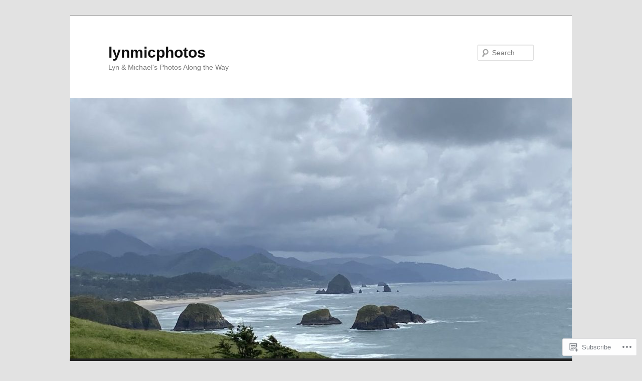

--- FILE ---
content_type: text/html; charset=UTF-8
request_url: https://lynmicphoto.com/2013/04/
body_size: 23166
content:
<!DOCTYPE html>
<!--[if IE 6]>
<html id="ie6" lang="en">
<![endif]-->
<!--[if IE 7]>
<html id="ie7" lang="en">
<![endif]-->
<!--[if IE 8]>
<html id="ie8" lang="en">
<![endif]-->
<!--[if !(IE 6) & !(IE 7) & !(IE 8)]><!-->
<html lang="en">
<!--<![endif]-->
<head>
<meta charset="UTF-8" />
<meta name="viewport" content="width=device-width" />
<title>
April | 2013 | lynmicphotos	</title>
<link rel="profile" href="https://gmpg.org/xfn/11" />
<link rel="stylesheet" type="text/css" media="all" href="https://s0.wp.com/wp-content/themes/pub/twentyeleven/style.css?m=1741693348i&amp;ver=20190507" />
<link rel="pingback" href="https://lynmicphoto.com/xmlrpc.php">
<!--[if lt IE 9]>
<script src="https://s0.wp.com/wp-content/themes/pub/twentyeleven/js/html5.js?m=1394055389i&amp;ver=3.7.0" type="text/javascript"></script>
<![endif]-->
<meta name='robots' content='max-image-preview:large' />

<!-- Async WordPress.com Remote Login -->
<script id="wpcom_remote_login_js">
var wpcom_remote_login_extra_auth = '';
function wpcom_remote_login_remove_dom_node_id( element_id ) {
	var dom_node = document.getElementById( element_id );
	if ( dom_node ) { dom_node.parentNode.removeChild( dom_node ); }
}
function wpcom_remote_login_remove_dom_node_classes( class_name ) {
	var dom_nodes = document.querySelectorAll( '.' + class_name );
	for ( var i = 0; i < dom_nodes.length; i++ ) {
		dom_nodes[ i ].parentNode.removeChild( dom_nodes[ i ] );
	}
}
function wpcom_remote_login_final_cleanup() {
	wpcom_remote_login_remove_dom_node_classes( "wpcom_remote_login_msg" );
	wpcom_remote_login_remove_dom_node_id( "wpcom_remote_login_key" );
	wpcom_remote_login_remove_dom_node_id( "wpcom_remote_login_validate" );
	wpcom_remote_login_remove_dom_node_id( "wpcom_remote_login_js" );
	wpcom_remote_login_remove_dom_node_id( "wpcom_request_access_iframe" );
	wpcom_remote_login_remove_dom_node_id( "wpcom_request_access_styles" );
}

// Watch for messages back from the remote login
window.addEventListener( "message", function( e ) {
	if ( e.origin === "https://r-login.wordpress.com" ) {
		var data = {};
		try {
			data = JSON.parse( e.data );
		} catch( e ) {
			wpcom_remote_login_final_cleanup();
			return;
		}

		if ( data.msg === 'LOGIN' ) {
			// Clean up the login check iframe
			wpcom_remote_login_remove_dom_node_id( "wpcom_remote_login_key" );

			var id_regex = new RegExp( /^[0-9]+$/ );
			var token_regex = new RegExp( /^.*|.*|.*$/ );
			if (
				token_regex.test( data.token )
				&& id_regex.test( data.wpcomid )
			) {
				// We have everything we need to ask for a login
				var script = document.createElement( "script" );
				script.setAttribute( "id", "wpcom_remote_login_validate" );
				script.src = '/remote-login.php?wpcom_remote_login=validate'
					+ '&wpcomid=' + data.wpcomid
					+ '&token=' + encodeURIComponent( data.token )
					+ '&host=' + window.location.protocol
					+ '//' + window.location.hostname
					+ '&postid=3445'
					+ '&is_singular=';
				document.body.appendChild( script );
			}

			return;
		}

		// Safari ITP, not logged in, so redirect
		if ( data.msg === 'LOGIN-REDIRECT' ) {
			window.location = 'https://wordpress.com/log-in?redirect_to=' + window.location.href;
			return;
		}

		// Safari ITP, storage access failed, remove the request
		if ( data.msg === 'LOGIN-REMOVE' ) {
			var css_zap = 'html { -webkit-transition: margin-top 1s; transition: margin-top 1s; } /* 9001 */ html { margin-top: 0 !important; } * html body { margin-top: 0 !important; } @media screen and ( max-width: 782px ) { html { margin-top: 0 !important; } * html body { margin-top: 0 !important; } }';
			var style_zap = document.createElement( 'style' );
			style_zap.type = 'text/css';
			style_zap.appendChild( document.createTextNode( css_zap ) );
			document.body.appendChild( style_zap );

			var e = document.getElementById( 'wpcom_request_access_iframe' );
			e.parentNode.removeChild( e );

			document.cookie = 'wordpress_com_login_access=denied; path=/; max-age=31536000';

			return;
		}

		// Safari ITP
		if ( data.msg === 'REQUEST_ACCESS' ) {
			console.log( 'request access: safari' );

			// Check ITP iframe enable/disable knob
			if ( wpcom_remote_login_extra_auth !== 'safari_itp_iframe' ) {
				return;
			}

			// If we are in a "private window" there is no ITP.
			var private_window = false;
			try {
				var opendb = window.openDatabase( null, null, null, null );
			} catch( e ) {
				private_window = true;
			}

			if ( private_window ) {
				console.log( 'private window' );
				return;
			}

			var iframe = document.createElement( 'iframe' );
			iframe.id = 'wpcom_request_access_iframe';
			iframe.setAttribute( 'scrolling', 'no' );
			iframe.setAttribute( 'sandbox', 'allow-storage-access-by-user-activation allow-scripts allow-same-origin allow-top-navigation-by-user-activation' );
			iframe.src = 'https://r-login.wordpress.com/remote-login.php?wpcom_remote_login=request_access&origin=' + encodeURIComponent( data.origin ) + '&wpcomid=' + encodeURIComponent( data.wpcomid );

			var css = 'html { -webkit-transition: margin-top 1s; transition: margin-top 1s; } /* 9001 */ html { margin-top: 46px !important; } * html body { margin-top: 46px !important; } @media screen and ( max-width: 660px ) { html { margin-top: 71px !important; } * html body { margin-top: 71px !important; } #wpcom_request_access_iframe { display: block; height: 71px !important; } } #wpcom_request_access_iframe { border: 0px; height: 46px; position: fixed; top: 0; left: 0; width: 100%; min-width: 100%; z-index: 99999; background: #23282d; } ';

			var style = document.createElement( 'style' );
			style.type = 'text/css';
			style.id = 'wpcom_request_access_styles';
			style.appendChild( document.createTextNode( css ) );
			document.body.appendChild( style );

			document.body.appendChild( iframe );
		}

		if ( data.msg === 'DONE' ) {
			wpcom_remote_login_final_cleanup();
		}
	}
}, false );

// Inject the remote login iframe after the page has had a chance to load
// more critical resources
window.addEventListener( "DOMContentLoaded", function( e ) {
	var iframe = document.createElement( "iframe" );
	iframe.style.display = "none";
	iframe.setAttribute( "scrolling", "no" );
	iframe.setAttribute( "id", "wpcom_remote_login_key" );
	iframe.src = "https://r-login.wordpress.com/remote-login.php"
		+ "?wpcom_remote_login=key"
		+ "&origin=aHR0cHM6Ly9seW5taWNwaG90by5jb20%3D"
		+ "&wpcomid=35258211"
		+ "&time=" + Math.floor( Date.now() / 1000 );
	document.body.appendChild( iframe );
}, false );
</script>
<link rel='dns-prefetch' href='//s0.wp.com' />
<link rel="alternate" type="application/rss+xml" title="lynmicphotos &raquo; Feed" href="https://lynmicphoto.com/feed/" />
<link rel="alternate" type="application/rss+xml" title="lynmicphotos &raquo; Comments Feed" href="https://lynmicphoto.com/comments/feed/" />
	<script type="text/javascript">
		/* <![CDATA[ */
		function addLoadEvent(func) {
			var oldonload = window.onload;
			if (typeof window.onload != 'function') {
				window.onload = func;
			} else {
				window.onload = function () {
					oldonload();
					func();
				}
			}
		}
		/* ]]> */
	</script>
	<link crossorigin='anonymous' rel='stylesheet' id='all-css-0-1' href='/wp-content/mu-plugins/jetpack-plugin/moon/modules/infinite-scroll/infinity.css?m=1753284714i&cssminify=yes' type='text/css' media='all' />
<style id='wp-emoji-styles-inline-css'>

	img.wp-smiley, img.emoji {
		display: inline !important;
		border: none !important;
		box-shadow: none !important;
		height: 1em !important;
		width: 1em !important;
		margin: 0 0.07em !important;
		vertical-align: -0.1em !important;
		background: none !important;
		padding: 0 !important;
	}
/*# sourceURL=wp-emoji-styles-inline-css */
</style>
<link crossorigin='anonymous' rel='stylesheet' id='all-css-2-1' href='/wp-content/plugins/gutenberg-core/v22.2.0/build/styles/block-library/style.css?m=1764855221i&cssminify=yes' type='text/css' media='all' />
<style id='wp-block-library-inline-css'>
.has-text-align-justify {
	text-align:justify;
}
.has-text-align-justify{text-align:justify;}

/*# sourceURL=wp-block-library-inline-css */
</style><style id='global-styles-inline-css'>
:root{--wp--preset--aspect-ratio--square: 1;--wp--preset--aspect-ratio--4-3: 4/3;--wp--preset--aspect-ratio--3-4: 3/4;--wp--preset--aspect-ratio--3-2: 3/2;--wp--preset--aspect-ratio--2-3: 2/3;--wp--preset--aspect-ratio--16-9: 16/9;--wp--preset--aspect-ratio--9-16: 9/16;--wp--preset--color--black: #000;--wp--preset--color--cyan-bluish-gray: #abb8c3;--wp--preset--color--white: #fff;--wp--preset--color--pale-pink: #f78da7;--wp--preset--color--vivid-red: #cf2e2e;--wp--preset--color--luminous-vivid-orange: #ff6900;--wp--preset--color--luminous-vivid-amber: #fcb900;--wp--preset--color--light-green-cyan: #7bdcb5;--wp--preset--color--vivid-green-cyan: #00d084;--wp--preset--color--pale-cyan-blue: #8ed1fc;--wp--preset--color--vivid-cyan-blue: #0693e3;--wp--preset--color--vivid-purple: #9b51e0;--wp--preset--color--blue: #1982d1;--wp--preset--color--dark-gray: #373737;--wp--preset--color--medium-gray: #666;--wp--preset--color--light-gray: #e2e2e2;--wp--preset--gradient--vivid-cyan-blue-to-vivid-purple: linear-gradient(135deg,rgb(6,147,227) 0%,rgb(155,81,224) 100%);--wp--preset--gradient--light-green-cyan-to-vivid-green-cyan: linear-gradient(135deg,rgb(122,220,180) 0%,rgb(0,208,130) 100%);--wp--preset--gradient--luminous-vivid-amber-to-luminous-vivid-orange: linear-gradient(135deg,rgb(252,185,0) 0%,rgb(255,105,0) 100%);--wp--preset--gradient--luminous-vivid-orange-to-vivid-red: linear-gradient(135deg,rgb(255,105,0) 0%,rgb(207,46,46) 100%);--wp--preset--gradient--very-light-gray-to-cyan-bluish-gray: linear-gradient(135deg,rgb(238,238,238) 0%,rgb(169,184,195) 100%);--wp--preset--gradient--cool-to-warm-spectrum: linear-gradient(135deg,rgb(74,234,220) 0%,rgb(151,120,209) 20%,rgb(207,42,186) 40%,rgb(238,44,130) 60%,rgb(251,105,98) 80%,rgb(254,248,76) 100%);--wp--preset--gradient--blush-light-purple: linear-gradient(135deg,rgb(255,206,236) 0%,rgb(152,150,240) 100%);--wp--preset--gradient--blush-bordeaux: linear-gradient(135deg,rgb(254,205,165) 0%,rgb(254,45,45) 50%,rgb(107,0,62) 100%);--wp--preset--gradient--luminous-dusk: linear-gradient(135deg,rgb(255,203,112) 0%,rgb(199,81,192) 50%,rgb(65,88,208) 100%);--wp--preset--gradient--pale-ocean: linear-gradient(135deg,rgb(255,245,203) 0%,rgb(182,227,212) 50%,rgb(51,167,181) 100%);--wp--preset--gradient--electric-grass: linear-gradient(135deg,rgb(202,248,128) 0%,rgb(113,206,126) 100%);--wp--preset--gradient--midnight: linear-gradient(135deg,rgb(2,3,129) 0%,rgb(40,116,252) 100%);--wp--preset--font-size--small: 13px;--wp--preset--font-size--medium: 20px;--wp--preset--font-size--large: 36px;--wp--preset--font-size--x-large: 42px;--wp--preset--font-family--albert-sans: 'Albert Sans', sans-serif;--wp--preset--font-family--alegreya: Alegreya, serif;--wp--preset--font-family--arvo: Arvo, serif;--wp--preset--font-family--bodoni-moda: 'Bodoni Moda', serif;--wp--preset--font-family--bricolage-grotesque: 'Bricolage Grotesque', sans-serif;--wp--preset--font-family--cabin: Cabin, sans-serif;--wp--preset--font-family--chivo: Chivo, sans-serif;--wp--preset--font-family--commissioner: Commissioner, sans-serif;--wp--preset--font-family--cormorant: Cormorant, serif;--wp--preset--font-family--courier-prime: 'Courier Prime', monospace;--wp--preset--font-family--crimson-pro: 'Crimson Pro', serif;--wp--preset--font-family--dm-mono: 'DM Mono', monospace;--wp--preset--font-family--dm-sans: 'DM Sans', sans-serif;--wp--preset--font-family--dm-serif-display: 'DM Serif Display', serif;--wp--preset--font-family--domine: Domine, serif;--wp--preset--font-family--eb-garamond: 'EB Garamond', serif;--wp--preset--font-family--epilogue: Epilogue, sans-serif;--wp--preset--font-family--fahkwang: Fahkwang, sans-serif;--wp--preset--font-family--figtree: Figtree, sans-serif;--wp--preset--font-family--fira-sans: 'Fira Sans', sans-serif;--wp--preset--font-family--fjalla-one: 'Fjalla One', sans-serif;--wp--preset--font-family--fraunces: Fraunces, serif;--wp--preset--font-family--gabarito: Gabarito, system-ui;--wp--preset--font-family--ibm-plex-mono: 'IBM Plex Mono', monospace;--wp--preset--font-family--ibm-plex-sans: 'IBM Plex Sans', sans-serif;--wp--preset--font-family--ibarra-real-nova: 'Ibarra Real Nova', serif;--wp--preset--font-family--instrument-serif: 'Instrument Serif', serif;--wp--preset--font-family--inter: Inter, sans-serif;--wp--preset--font-family--josefin-sans: 'Josefin Sans', sans-serif;--wp--preset--font-family--jost: Jost, sans-serif;--wp--preset--font-family--libre-baskerville: 'Libre Baskerville', serif;--wp--preset--font-family--libre-franklin: 'Libre Franklin', sans-serif;--wp--preset--font-family--literata: Literata, serif;--wp--preset--font-family--lora: Lora, serif;--wp--preset--font-family--merriweather: Merriweather, serif;--wp--preset--font-family--montserrat: Montserrat, sans-serif;--wp--preset--font-family--newsreader: Newsreader, serif;--wp--preset--font-family--noto-sans-mono: 'Noto Sans Mono', sans-serif;--wp--preset--font-family--nunito: Nunito, sans-serif;--wp--preset--font-family--open-sans: 'Open Sans', sans-serif;--wp--preset--font-family--overpass: Overpass, sans-serif;--wp--preset--font-family--pt-serif: 'PT Serif', serif;--wp--preset--font-family--petrona: Petrona, serif;--wp--preset--font-family--piazzolla: Piazzolla, serif;--wp--preset--font-family--playfair-display: 'Playfair Display', serif;--wp--preset--font-family--plus-jakarta-sans: 'Plus Jakarta Sans', sans-serif;--wp--preset--font-family--poppins: Poppins, sans-serif;--wp--preset--font-family--raleway: Raleway, sans-serif;--wp--preset--font-family--roboto: Roboto, sans-serif;--wp--preset--font-family--roboto-slab: 'Roboto Slab', serif;--wp--preset--font-family--rubik: Rubik, sans-serif;--wp--preset--font-family--rufina: Rufina, serif;--wp--preset--font-family--sora: Sora, sans-serif;--wp--preset--font-family--source-sans-3: 'Source Sans 3', sans-serif;--wp--preset--font-family--source-serif-4: 'Source Serif 4', serif;--wp--preset--font-family--space-mono: 'Space Mono', monospace;--wp--preset--font-family--syne: Syne, sans-serif;--wp--preset--font-family--texturina: Texturina, serif;--wp--preset--font-family--urbanist: Urbanist, sans-serif;--wp--preset--font-family--work-sans: 'Work Sans', sans-serif;--wp--preset--spacing--20: 0.44rem;--wp--preset--spacing--30: 0.67rem;--wp--preset--spacing--40: 1rem;--wp--preset--spacing--50: 1.5rem;--wp--preset--spacing--60: 2.25rem;--wp--preset--spacing--70: 3.38rem;--wp--preset--spacing--80: 5.06rem;--wp--preset--shadow--natural: 6px 6px 9px rgba(0, 0, 0, 0.2);--wp--preset--shadow--deep: 12px 12px 50px rgba(0, 0, 0, 0.4);--wp--preset--shadow--sharp: 6px 6px 0px rgba(0, 0, 0, 0.2);--wp--preset--shadow--outlined: 6px 6px 0px -3px rgb(255, 255, 255), 6px 6px rgb(0, 0, 0);--wp--preset--shadow--crisp: 6px 6px 0px rgb(0, 0, 0);}:where(.is-layout-flex){gap: 0.5em;}:where(.is-layout-grid){gap: 0.5em;}body .is-layout-flex{display: flex;}.is-layout-flex{flex-wrap: wrap;align-items: center;}.is-layout-flex > :is(*, div){margin: 0;}body .is-layout-grid{display: grid;}.is-layout-grid > :is(*, div){margin: 0;}:where(.wp-block-columns.is-layout-flex){gap: 2em;}:where(.wp-block-columns.is-layout-grid){gap: 2em;}:where(.wp-block-post-template.is-layout-flex){gap: 1.25em;}:where(.wp-block-post-template.is-layout-grid){gap: 1.25em;}.has-black-color{color: var(--wp--preset--color--black) !important;}.has-cyan-bluish-gray-color{color: var(--wp--preset--color--cyan-bluish-gray) !important;}.has-white-color{color: var(--wp--preset--color--white) !important;}.has-pale-pink-color{color: var(--wp--preset--color--pale-pink) !important;}.has-vivid-red-color{color: var(--wp--preset--color--vivid-red) !important;}.has-luminous-vivid-orange-color{color: var(--wp--preset--color--luminous-vivid-orange) !important;}.has-luminous-vivid-amber-color{color: var(--wp--preset--color--luminous-vivid-amber) !important;}.has-light-green-cyan-color{color: var(--wp--preset--color--light-green-cyan) !important;}.has-vivid-green-cyan-color{color: var(--wp--preset--color--vivid-green-cyan) !important;}.has-pale-cyan-blue-color{color: var(--wp--preset--color--pale-cyan-blue) !important;}.has-vivid-cyan-blue-color{color: var(--wp--preset--color--vivid-cyan-blue) !important;}.has-vivid-purple-color{color: var(--wp--preset--color--vivid-purple) !important;}.has-black-background-color{background-color: var(--wp--preset--color--black) !important;}.has-cyan-bluish-gray-background-color{background-color: var(--wp--preset--color--cyan-bluish-gray) !important;}.has-white-background-color{background-color: var(--wp--preset--color--white) !important;}.has-pale-pink-background-color{background-color: var(--wp--preset--color--pale-pink) !important;}.has-vivid-red-background-color{background-color: var(--wp--preset--color--vivid-red) !important;}.has-luminous-vivid-orange-background-color{background-color: var(--wp--preset--color--luminous-vivid-orange) !important;}.has-luminous-vivid-amber-background-color{background-color: var(--wp--preset--color--luminous-vivid-amber) !important;}.has-light-green-cyan-background-color{background-color: var(--wp--preset--color--light-green-cyan) !important;}.has-vivid-green-cyan-background-color{background-color: var(--wp--preset--color--vivid-green-cyan) !important;}.has-pale-cyan-blue-background-color{background-color: var(--wp--preset--color--pale-cyan-blue) !important;}.has-vivid-cyan-blue-background-color{background-color: var(--wp--preset--color--vivid-cyan-blue) !important;}.has-vivid-purple-background-color{background-color: var(--wp--preset--color--vivid-purple) !important;}.has-black-border-color{border-color: var(--wp--preset--color--black) !important;}.has-cyan-bluish-gray-border-color{border-color: var(--wp--preset--color--cyan-bluish-gray) !important;}.has-white-border-color{border-color: var(--wp--preset--color--white) !important;}.has-pale-pink-border-color{border-color: var(--wp--preset--color--pale-pink) !important;}.has-vivid-red-border-color{border-color: var(--wp--preset--color--vivid-red) !important;}.has-luminous-vivid-orange-border-color{border-color: var(--wp--preset--color--luminous-vivid-orange) !important;}.has-luminous-vivid-amber-border-color{border-color: var(--wp--preset--color--luminous-vivid-amber) !important;}.has-light-green-cyan-border-color{border-color: var(--wp--preset--color--light-green-cyan) !important;}.has-vivid-green-cyan-border-color{border-color: var(--wp--preset--color--vivid-green-cyan) !important;}.has-pale-cyan-blue-border-color{border-color: var(--wp--preset--color--pale-cyan-blue) !important;}.has-vivid-cyan-blue-border-color{border-color: var(--wp--preset--color--vivid-cyan-blue) !important;}.has-vivid-purple-border-color{border-color: var(--wp--preset--color--vivid-purple) !important;}.has-vivid-cyan-blue-to-vivid-purple-gradient-background{background: var(--wp--preset--gradient--vivid-cyan-blue-to-vivid-purple) !important;}.has-light-green-cyan-to-vivid-green-cyan-gradient-background{background: var(--wp--preset--gradient--light-green-cyan-to-vivid-green-cyan) !important;}.has-luminous-vivid-amber-to-luminous-vivid-orange-gradient-background{background: var(--wp--preset--gradient--luminous-vivid-amber-to-luminous-vivid-orange) !important;}.has-luminous-vivid-orange-to-vivid-red-gradient-background{background: var(--wp--preset--gradient--luminous-vivid-orange-to-vivid-red) !important;}.has-very-light-gray-to-cyan-bluish-gray-gradient-background{background: var(--wp--preset--gradient--very-light-gray-to-cyan-bluish-gray) !important;}.has-cool-to-warm-spectrum-gradient-background{background: var(--wp--preset--gradient--cool-to-warm-spectrum) !important;}.has-blush-light-purple-gradient-background{background: var(--wp--preset--gradient--blush-light-purple) !important;}.has-blush-bordeaux-gradient-background{background: var(--wp--preset--gradient--blush-bordeaux) !important;}.has-luminous-dusk-gradient-background{background: var(--wp--preset--gradient--luminous-dusk) !important;}.has-pale-ocean-gradient-background{background: var(--wp--preset--gradient--pale-ocean) !important;}.has-electric-grass-gradient-background{background: var(--wp--preset--gradient--electric-grass) !important;}.has-midnight-gradient-background{background: var(--wp--preset--gradient--midnight) !important;}.has-small-font-size{font-size: var(--wp--preset--font-size--small) !important;}.has-medium-font-size{font-size: var(--wp--preset--font-size--medium) !important;}.has-large-font-size{font-size: var(--wp--preset--font-size--large) !important;}.has-x-large-font-size{font-size: var(--wp--preset--font-size--x-large) !important;}.has-albert-sans-font-family{font-family: var(--wp--preset--font-family--albert-sans) !important;}.has-alegreya-font-family{font-family: var(--wp--preset--font-family--alegreya) !important;}.has-arvo-font-family{font-family: var(--wp--preset--font-family--arvo) !important;}.has-bodoni-moda-font-family{font-family: var(--wp--preset--font-family--bodoni-moda) !important;}.has-bricolage-grotesque-font-family{font-family: var(--wp--preset--font-family--bricolage-grotesque) !important;}.has-cabin-font-family{font-family: var(--wp--preset--font-family--cabin) !important;}.has-chivo-font-family{font-family: var(--wp--preset--font-family--chivo) !important;}.has-commissioner-font-family{font-family: var(--wp--preset--font-family--commissioner) !important;}.has-cormorant-font-family{font-family: var(--wp--preset--font-family--cormorant) !important;}.has-courier-prime-font-family{font-family: var(--wp--preset--font-family--courier-prime) !important;}.has-crimson-pro-font-family{font-family: var(--wp--preset--font-family--crimson-pro) !important;}.has-dm-mono-font-family{font-family: var(--wp--preset--font-family--dm-mono) !important;}.has-dm-sans-font-family{font-family: var(--wp--preset--font-family--dm-sans) !important;}.has-dm-serif-display-font-family{font-family: var(--wp--preset--font-family--dm-serif-display) !important;}.has-domine-font-family{font-family: var(--wp--preset--font-family--domine) !important;}.has-eb-garamond-font-family{font-family: var(--wp--preset--font-family--eb-garamond) !important;}.has-epilogue-font-family{font-family: var(--wp--preset--font-family--epilogue) !important;}.has-fahkwang-font-family{font-family: var(--wp--preset--font-family--fahkwang) !important;}.has-figtree-font-family{font-family: var(--wp--preset--font-family--figtree) !important;}.has-fira-sans-font-family{font-family: var(--wp--preset--font-family--fira-sans) !important;}.has-fjalla-one-font-family{font-family: var(--wp--preset--font-family--fjalla-one) !important;}.has-fraunces-font-family{font-family: var(--wp--preset--font-family--fraunces) !important;}.has-gabarito-font-family{font-family: var(--wp--preset--font-family--gabarito) !important;}.has-ibm-plex-mono-font-family{font-family: var(--wp--preset--font-family--ibm-plex-mono) !important;}.has-ibm-plex-sans-font-family{font-family: var(--wp--preset--font-family--ibm-plex-sans) !important;}.has-ibarra-real-nova-font-family{font-family: var(--wp--preset--font-family--ibarra-real-nova) !important;}.has-instrument-serif-font-family{font-family: var(--wp--preset--font-family--instrument-serif) !important;}.has-inter-font-family{font-family: var(--wp--preset--font-family--inter) !important;}.has-josefin-sans-font-family{font-family: var(--wp--preset--font-family--josefin-sans) !important;}.has-jost-font-family{font-family: var(--wp--preset--font-family--jost) !important;}.has-libre-baskerville-font-family{font-family: var(--wp--preset--font-family--libre-baskerville) !important;}.has-libre-franklin-font-family{font-family: var(--wp--preset--font-family--libre-franklin) !important;}.has-literata-font-family{font-family: var(--wp--preset--font-family--literata) !important;}.has-lora-font-family{font-family: var(--wp--preset--font-family--lora) !important;}.has-merriweather-font-family{font-family: var(--wp--preset--font-family--merriweather) !important;}.has-montserrat-font-family{font-family: var(--wp--preset--font-family--montserrat) !important;}.has-newsreader-font-family{font-family: var(--wp--preset--font-family--newsreader) !important;}.has-noto-sans-mono-font-family{font-family: var(--wp--preset--font-family--noto-sans-mono) !important;}.has-nunito-font-family{font-family: var(--wp--preset--font-family--nunito) !important;}.has-open-sans-font-family{font-family: var(--wp--preset--font-family--open-sans) !important;}.has-overpass-font-family{font-family: var(--wp--preset--font-family--overpass) !important;}.has-pt-serif-font-family{font-family: var(--wp--preset--font-family--pt-serif) !important;}.has-petrona-font-family{font-family: var(--wp--preset--font-family--petrona) !important;}.has-piazzolla-font-family{font-family: var(--wp--preset--font-family--piazzolla) !important;}.has-playfair-display-font-family{font-family: var(--wp--preset--font-family--playfair-display) !important;}.has-plus-jakarta-sans-font-family{font-family: var(--wp--preset--font-family--plus-jakarta-sans) !important;}.has-poppins-font-family{font-family: var(--wp--preset--font-family--poppins) !important;}.has-raleway-font-family{font-family: var(--wp--preset--font-family--raleway) !important;}.has-roboto-font-family{font-family: var(--wp--preset--font-family--roboto) !important;}.has-roboto-slab-font-family{font-family: var(--wp--preset--font-family--roboto-slab) !important;}.has-rubik-font-family{font-family: var(--wp--preset--font-family--rubik) !important;}.has-rufina-font-family{font-family: var(--wp--preset--font-family--rufina) !important;}.has-sora-font-family{font-family: var(--wp--preset--font-family--sora) !important;}.has-source-sans-3-font-family{font-family: var(--wp--preset--font-family--source-sans-3) !important;}.has-source-serif-4-font-family{font-family: var(--wp--preset--font-family--source-serif-4) !important;}.has-space-mono-font-family{font-family: var(--wp--preset--font-family--space-mono) !important;}.has-syne-font-family{font-family: var(--wp--preset--font-family--syne) !important;}.has-texturina-font-family{font-family: var(--wp--preset--font-family--texturina) !important;}.has-urbanist-font-family{font-family: var(--wp--preset--font-family--urbanist) !important;}.has-work-sans-font-family{font-family: var(--wp--preset--font-family--work-sans) !important;}
/*# sourceURL=global-styles-inline-css */
</style>

<style id='classic-theme-styles-inline-css'>
/*! This file is auto-generated */
.wp-block-button__link{color:#fff;background-color:#32373c;border-radius:9999px;box-shadow:none;text-decoration:none;padding:calc(.667em + 2px) calc(1.333em + 2px);font-size:1.125em}.wp-block-file__button{background:#32373c;color:#fff;text-decoration:none}
/*# sourceURL=/wp-includes/css/classic-themes.min.css */
</style>
<link crossorigin='anonymous' rel='stylesheet' id='all-css-4-1' href='/_static/??-eJyNT1tOw0AMvBCOlRLU/iDOkmzc4HZfWnsb9fY4fUAQUsSPZY9mxjM4Z3ApKkXF7OvEUdClwSd3Ftw17aFpQThkT1Do0nQ4sug3A0Svnhon8oIro1Dhx6uQ4SH3ujACjdyTp2C0LdmcTQPDkAuJgM3ANYB+mlD+6O4w5jqgzgZc7cGFIt4z/pt+6wK3z1vRCpnvZOuExlqdW6KJEliaXjnFXwccfc9lS3oizb07P24MKS1jrN46cDxyZCUQV5L3z2rrWov1R3hv92+vu0O3b7vTFz3ku6E=&cssminify=yes' type='text/css' media='all' />
<style id='jetpack-global-styles-frontend-style-inline-css'>
:root { --font-headings: unset; --font-base: unset; --font-headings-default: -apple-system,BlinkMacSystemFont,"Segoe UI",Roboto,Oxygen-Sans,Ubuntu,Cantarell,"Helvetica Neue",sans-serif; --font-base-default: -apple-system,BlinkMacSystemFont,"Segoe UI",Roboto,Oxygen-Sans,Ubuntu,Cantarell,"Helvetica Neue",sans-serif;}
/*# sourceURL=jetpack-global-styles-frontend-style-inline-css */
</style>
<link crossorigin='anonymous' rel='stylesheet' id='all-css-6-1' href='/wp-content/themes/h4/global.css?m=1420737423i&cssminify=yes' type='text/css' media='all' />
<script type="text/javascript" id="wpcom-actionbar-placeholder-js-extra">
/* <![CDATA[ */
var actionbardata = {"siteID":"35258211","postID":"0","siteURL":"https://lynmicphoto.com","xhrURL":"https://lynmicphoto.com/wp-admin/admin-ajax.php","nonce":"4da4b0dc14","isLoggedIn":"","statusMessage":"","subsEmailDefault":"instantly","proxyScriptUrl":"https://s0.wp.com/wp-content/js/wpcom-proxy-request.js?m=1513050504i&amp;ver=20211021","i18n":{"followedText":"New posts from this site will now appear in your \u003Ca href=\"https://wordpress.com/reader\"\u003EReader\u003C/a\u003E","foldBar":"Collapse this bar","unfoldBar":"Expand this bar","shortLinkCopied":"Shortlink copied to clipboard."}};
//# sourceURL=wpcom-actionbar-placeholder-js-extra
/* ]]> */
</script>
<script type="text/javascript" id="jetpack-mu-wpcom-settings-js-before">
/* <![CDATA[ */
var JETPACK_MU_WPCOM_SETTINGS = {"assetsUrl":"https://s0.wp.com/wp-content/mu-plugins/jetpack-mu-wpcom-plugin/moon/jetpack_vendor/automattic/jetpack-mu-wpcom/src/build/"};
//# sourceURL=jetpack-mu-wpcom-settings-js-before
/* ]]> */
</script>
<script crossorigin='anonymous' type='text/javascript'  src='/wp-content/js/rlt-proxy.js?m=1720530689i'></script>
<script type="text/javascript" id="rlt-proxy-js-after">
/* <![CDATA[ */
	rltInitialize( {"token":null,"iframeOrigins":["https:\/\/widgets.wp.com"]} );
//# sourceURL=rlt-proxy-js-after
/* ]]> */
</script>
<link rel="EditURI" type="application/rsd+xml" title="RSD" href="https://lynmicphoto.wordpress.com/xmlrpc.php?rsd" />
<meta name="generator" content="WordPress.com" />

<!-- Jetpack Open Graph Tags -->
<meta property="og:type" content="website" />
<meta property="og:title" content="April 2013 &#8211; lynmicphotos" />
<meta property="og:site_name" content="lynmicphotos" />
<meta property="og:image" content="https://s0.wp.com/_si/?t=[base64].UUbODoDaEg1rWbgqJaDx463H8D6BW2W9F8iz9SR1fbsMQ" />
<meta property="og:image:width" content="1200" />
<meta property="og:image:height" content="630" />
<meta property="og:image:alt" content="" />
<meta property="og:locale" content="en_US" />

<!-- End Jetpack Open Graph Tags -->
<link rel='openid.server' href='https://lynmicphoto.com/?openidserver=1' />
<link rel='openid.delegate' href='https://lynmicphoto.com/' />
<link rel="search" type="application/opensearchdescription+xml" href="https://lynmicphoto.com/osd.xml" title="lynmicphotos" />
<link rel="search" type="application/opensearchdescription+xml" href="https://s1.wp.com/opensearch.xml" title="WordPress.com" />
<meta name="description" content="10 posts published by lynmicphoto during April 2013" />
<link rel="icon" href="https://lynmicphoto.com/wp-content/uploads/2022/09/cropped-img_5126.jpg?w=32" sizes="32x32" />
<link rel="icon" href="https://lynmicphoto.com/wp-content/uploads/2022/09/cropped-img_5126.jpg?w=192" sizes="192x192" />
<link rel="apple-touch-icon" href="https://lynmicphoto.com/wp-content/uploads/2022/09/cropped-img_5126.jpg?w=180" />
<meta name="msapplication-TileImage" content="https://lynmicphoto.com/wp-content/uploads/2022/09/cropped-img_5126.jpg?w=270" />
<link crossorigin='anonymous' rel='stylesheet' id='all-css-0-3' href='/_static/??-eJydjtsKwkAMRH/INtSixQfxU6TNhpI2u1k2u5T+vYoX8EXUxzMMZwaWWKGGTCGDL1WUMnIwmCjHHucHg1cNcOaAMIjibGALR0o1mm3ge4NXV4QMsE9ajORVega/Cu+XCosDK4Nh4phZr+U3qj2Hf69mFnLV2ItQWj/RbeDkj023aw/dvm220wVj64Nk&cssminify=yes' type='text/css' media='all' />
</head>

<body class="archive date wp-embed-responsive wp-theme-pubtwentyeleven customizer-styles-applied single-author two-column right-sidebar jetpack-reblog-enabled">
<div class="skip-link"><a class="assistive-text" href="#content">Skip to primary content</a></div><div class="skip-link"><a class="assistive-text" href="#secondary">Skip to secondary content</a></div><div id="page" class="hfeed">
	<header id="branding">
			<hgroup>
				<h1 id="site-title"><span><a href="https://lynmicphoto.com/" rel="home">lynmicphotos</a></span></h1>
				<h2 id="site-description">Lyn &amp; Michael&#039;s Photos Along the Way</h2>
			</hgroup>

						<a href="https://lynmicphoto.com/">
									<img src="https://lynmicphoto.com/wp-content/uploads/2022/06/cropped-img_4133-e1667001754623.jpg" width="1000" height="519" alt="lynmicphotos" />
								</a>
			
									<form method="get" id="searchform" action="https://lynmicphoto.com/">
		<label for="s" class="assistive-text">Search</label>
		<input type="text" class="field" name="s" id="s" placeholder="Search" />
		<input type="submit" class="submit" name="submit" id="searchsubmit" value="Search" />
	</form>
			
			<nav id="access">
				<h3 class="assistive-text">Main menu</h3>
				<div class="menu"><ul>
<li ><a href="https://lynmicphoto.com/">Home</a></li><li class="page_item page-item-2"><a href="https://lynmicphoto.com/about/">About</a></li>
</ul></div>
			</nav><!-- #access -->
	</header><!-- #branding -->


	<div id="main">

		<section id="primary">
			<div id="content" role="main">

			
				<header class="page-header">
					<h1 class="page-title">
						Monthly Archives: <span>April 2013</span>					</h1>
				</header>

							<nav id="nav-above">
				<h3 class="assistive-text">Post navigation</h3>
				<div class="nav-previous"><a href="https://lynmicphoto.com/2013/04/page/2/" ><span class="meta-nav">&larr;</span> Older posts</a></div>
				<div class="nav-next"></div>
			</nav><!-- #nav-above -->
			
				
					
	<article id="post-3445" class="post-3445 post type-post status-publish format-standard hentry category-april-2013 tag-azaleas tag-white">
		<header class="entry-header">
						<h1 class="entry-title"><a href="https://lynmicphoto.com/2013/04/30/april-30-2013/" rel="bookmark">April 30, 2013</a></h1>
			
						<div class="entry-meta">
				<span class="sep">Posted on </span><a href="https://lynmicphoto.com/2013/04/30/april-30-2013/" title="5:33 PM" rel="bookmark"><time class="entry-date" datetime="2013-04-30T17:33:39-05:00">April 30, 2013</time></a><span class="by-author"> <span class="sep"> by </span> <span class="author vcard"><a class="url fn n" href="https://lynmicphoto.com/author/lynmicphoto/" title="View all posts by lynmicphoto" rel="author">lynmicphoto</a></span></span>			</div><!-- .entry-meta -->
			
						<div class="comments-link">
				<a href="https://lynmicphoto.com/2013/04/30/april-30-2013/#comments">1</a>			</div>
					</header><!-- .entry-header -->

				<div class="entry-content">
			<div data-shortcode="caption" id="attachment_3446" style="width: 594px" class="wp-caption alignnone"><a href="https://lynmicphoto.com/wp-content/uploads/2013/04/white-azaleas.jpg"><img aria-describedby="caption-attachment-3446" data-attachment-id="3446" data-permalink="https://lynmicphoto.com/2013/04/30/april-30-2013/white-azaleas/" data-orig-file="https://lynmicphoto.com/wp-content/uploads/2013/04/white-azaleas.jpg" data-orig-size="1275,1193" data-comments-opened="1" data-image-meta="{&quot;aperture&quot;:&quot;8&quot;,&quot;credit&quot;:&quot;&quot;,&quot;camera&quot;:&quot;NIKON D7100&quot;,&quot;caption&quot;:&quot;&quot;,&quot;created_timestamp&quot;:&quot;1367301192&quot;,&quot;copyright&quot;:&quot;&quot;,&quot;focal_length&quot;:&quot;52&quot;,&quot;iso&quot;:&quot;450&quot;,&quot;shutter_speed&quot;:&quot;0.016666666666667&quot;,&quot;title&quot;:&quot;&quot;}" data-image-title="White azaleas" data-image-description="" data-image-caption="&lt;p&gt;Lin and Michael&amp;#8217;s Photos&lt;/p&gt;
" data-medium-file="https://lynmicphoto.com/wp-content/uploads/2013/04/white-azaleas.jpg?w=300" data-large-file="https://lynmicphoto.com/wp-content/uploads/2013/04/white-azaleas.jpg?w=584" class="size-full wp-image-3446" alt="Lin and Michael's Photos" src="https://lynmicphoto.com/wp-content/uploads/2013/04/white-azaleas.jpg?w=584&#038;h=546" width="584" height="546" srcset="https://lynmicphoto.com/wp-content/uploads/2013/04/white-azaleas.jpg?w=584&amp;h=546 584w, https://lynmicphoto.com/wp-content/uploads/2013/04/white-azaleas.jpg?w=1168&amp;h=1093 1168w, https://lynmicphoto.com/wp-content/uploads/2013/04/white-azaleas.jpg?w=150&amp;h=140 150w, https://lynmicphoto.com/wp-content/uploads/2013/04/white-azaleas.jpg?w=300&amp;h=281 300w, https://lynmicphoto.com/wp-content/uploads/2013/04/white-azaleas.jpg?w=768&amp;h=719 768w, https://lynmicphoto.com/wp-content/uploads/2013/04/white-azaleas.jpg?w=1024&amp;h=958 1024w" sizes="(max-width: 584px) 100vw, 584px" /></a><p id="caption-attachment-3446" class="wp-caption-text">Lin and Michael&#8217;s Photos</p></div>
<p><strong>Another rainy day but April showers are supposed to bring May flowers.  After supper, went out in the yard to see what I could find.  Was surprised that my white azaleas are in full bloom.  Amazing what you can find in your yard.</strong></p>
					</div><!-- .entry-content -->
		
		<footer class="entry-meta">
			
									<span class="cat-links">
					<span class="entry-utility-prep entry-utility-prep-cat-links">Posted in</span> <a href="https://lynmicphoto.com/category/2013/april-2013/" rel="category tag">April 2013</a>			</span>
							
									<span class="sep"> | </span>
								<span class="tag-links">
					<span class="entry-utility-prep entry-utility-prep-tag-links">Tagged</span> <a href="https://lynmicphoto.com/tag/azaleas/" rel="tag">azaleas</a>, <a href="https://lynmicphoto.com/tag/white/" rel="tag">white</a>			</span>
							
									<span class="sep"> | </span>
						<span class="comments-link"><a href="https://lynmicphoto.com/2013/04/30/april-30-2013/#comments"><b>1</b> Reply</a></span>
			
					</footer><!-- .entry-meta -->
	</article><!-- #post-3445 -->

				
					
	<article id="post-3440" class="post-3440 post type-post status-publish format-standard hentry category-april-2013 tag-blossoms">
		<header class="entry-header">
						<h1 class="entry-title"><a href="https://lynmicphoto.com/2013/04/29/april-29-2013-3/" rel="bookmark">April 29, 2013</a></h1>
			
						<div class="entry-meta">
				<span class="sep">Posted on </span><a href="https://lynmicphoto.com/2013/04/29/april-29-2013-3/" title="5:51 AM" rel="bookmark"><time class="entry-date" datetime="2013-04-29T05:51:17-05:00">April 29, 2013</time></a><span class="by-author"> <span class="sep"> by </span> <span class="author vcard"><a class="url fn n" href="https://lynmicphoto.com/author/lynmicphoto/" title="View all posts by lynmicphoto" rel="author">lynmicphoto</a></span></span>			</div><!-- .entry-meta -->
			
						<div class="comments-link">
				<a href="https://lynmicphoto.com/2013/04/29/april-29-2013-3/#respond"><span class="leave-reply">Reply</span></a>			</div>
					</header><!-- .entry-header -->

				<div class="entry-content">
			<div data-shortcode="caption" id="attachment_3441" style="width: 594px" class="wp-caption alignnone"><a href="https://lynmicphoto.com/wp-content/uploads/2013/04/pink-pink-and-more-pink1.jpg"><img aria-describedby="caption-attachment-3441" data-attachment-id="3441" data-permalink="https://lynmicphoto.com/2013/04/29/april-29-2013-3/lin-and-michaels-photos-7/" data-orig-file="https://lynmicphoto.com/wp-content/uploads/2013/04/pink-pink-and-more-pink1.jpg" data-orig-size="1486,1259" data-comments-opened="1" data-image-meta="{&quot;aperture&quot;:&quot;3.5&quot;,&quot;credit&quot;:&quot;&quot;,&quot;camera&quot;:&quot;Canon PowerShot ELPH 310 HS&quot;,&quot;caption&quot;:&quot;&quot;,&quot;created_timestamp&quot;:&quot;1367256776&quot;,&quot;copyright&quot;:&quot;&quot;,&quot;focal_length&quot;:&quot;14.21&quot;,&quot;iso&quot;:&quot;400&quot;,&quot;shutter_speed&quot;:&quot;0.008&quot;,&quot;title&quot;:&quot;Lin and Michael&#039;s Photos&quot;}" data-image-title="Pink, pink and more pink" data-image-description="" data-image-caption="&lt;p&gt;Lin and Michael&amp;#8217;s Photos&lt;/p&gt;
" data-medium-file="https://lynmicphoto.com/wp-content/uploads/2013/04/pink-pink-and-more-pink1.jpg?w=300" data-large-file="https://lynmicphoto.com/wp-content/uploads/2013/04/pink-pink-and-more-pink1.jpg?w=584" class="size-full wp-image-3441" alt="Lin and Michael's Photos" src="https://lynmicphoto.com/wp-content/uploads/2013/04/pink-pink-and-more-pink1.jpg?w=584&#038;h=494" width="584" height="494" srcset="https://lynmicphoto.com/wp-content/uploads/2013/04/pink-pink-and-more-pink1.jpg?w=584&amp;h=495 584w, https://lynmicphoto.com/wp-content/uploads/2013/04/pink-pink-and-more-pink1.jpg?w=1168&amp;h=990 1168w, https://lynmicphoto.com/wp-content/uploads/2013/04/pink-pink-and-more-pink1.jpg?w=150&amp;h=127 150w, https://lynmicphoto.com/wp-content/uploads/2013/04/pink-pink-and-more-pink1.jpg?w=300&amp;h=254 300w, https://lynmicphoto.com/wp-content/uploads/2013/04/pink-pink-and-more-pink1.jpg?w=768&amp;h=651 768w, https://lynmicphoto.com/wp-content/uploads/2013/04/pink-pink-and-more-pink1.jpg?w=1024&amp;h=868 1024w" sizes="(max-width: 584px) 100vw, 584px" /></a><p id="caption-attachment-3441" class="wp-caption-text">Lin and Michael&#8217;s Photos</p></div>
<p><strong>Rainy day today.  Was trying to decide what to use for photo of the day when I noticed all the blossoms on the road, the grass &#8211; just everywhere.  So I headed to my neighbor&#8217;s yard and took a bunch of photos.  Like the contrast of the pink with the tree trunk</strong></p>
					</div><!-- .entry-content -->
		
		<footer class="entry-meta">
			
									<span class="cat-links">
					<span class="entry-utility-prep entry-utility-prep-cat-links">Posted in</span> <a href="https://lynmicphoto.com/category/2013/april-2013/" rel="category tag">April 2013</a>			</span>
							
									<span class="sep"> | </span>
								<span class="tag-links">
					<span class="entry-utility-prep entry-utility-prep-tag-links">Tagged</span> <a href="https://lynmicphoto.com/tag/blossoms/" rel="tag">blossoms</a>			</span>
							
									<span class="sep"> | </span>
						<span class="comments-link"><a href="https://lynmicphoto.com/2013/04/29/april-29-2013-3/#respond"><span class="leave-reply">Leave a reply</span></a></span>
			
					</footer><!-- .entry-meta -->
	</article><!-- #post-3440 -->

				
					
	<article id="post-3436" class="post-3436 post type-post status-publish format-standard hentry category-april-2013 tag-blossoms">
		<header class="entry-header">
						<h1 class="entry-title"><a href="https://lynmicphoto.com/2013/04/29/april-29-2013-2/" rel="bookmark"></a></h1>
			
						<div class="entry-meta">
				<span class="sep">Posted on </span><a href="https://lynmicphoto.com/2013/04/29/april-29-2013-2/" title="5:48 AM" rel="bookmark"><time class="entry-date" datetime="2013-04-29T05:48:42-05:00">April 29, 2013</time></a><span class="by-author"> <span class="sep"> by </span> <span class="author vcard"><a class="url fn n" href="https://lynmicphoto.com/author/lynmicphoto/" title="View all posts by lynmicphoto" rel="author">lynmicphoto</a></span></span>			</div><!-- .entry-meta -->
			
						<div class="comments-link">
				<a href="https://lynmicphoto.com/2013/04/29/april-29-2013-2/#respond"><span class="leave-reply">Reply</span></a>			</div>
					</header><!-- .entry-header -->

				<div class="entry-content">
			<div data-shortcode="caption" id="attachment_3437" style="width: 594px" class="wp-caption alignnone"><a href="https://lynmicphoto.com/wp-content/uploads/2013/04/blossoms2.jpg"><img aria-describedby="caption-attachment-3437" data-attachment-id="3437" data-permalink="https://lynmicphoto.com/2013/04/29/april-29-2013-2/lin-and-michaels-photos-6/" data-orig-file="https://lynmicphoto.com/wp-content/uploads/2013/04/blossoms2.jpg" data-orig-size="1475,1448" data-comments-opened="1" data-image-meta="{&quot;aperture&quot;:&quot;4&quot;,&quot;credit&quot;:&quot;&quot;,&quot;camera&quot;:&quot;Canon PowerShot ELPH 310 HS&quot;,&quot;caption&quot;:&quot;&quot;,&quot;created_timestamp&quot;:&quot;1367256795&quot;,&quot;copyright&quot;:&quot;&quot;,&quot;focal_length&quot;:&quot;16.933&quot;,&quot;iso&quot;:&quot;500&quot;,&quot;shutter_speed&quot;:&quot;0.00625&quot;,&quot;title&quot;:&quot;Lin and Michael&#039;s Photos&quot;}" data-image-title="Blossoms" data-image-description="" data-image-caption="&lt;p&gt;Lin and Michael&amp;#8217;s Photos&lt;/p&gt;
" data-medium-file="https://lynmicphoto.com/wp-content/uploads/2013/04/blossoms2.jpg?w=300" data-large-file="https://lynmicphoto.com/wp-content/uploads/2013/04/blossoms2.jpg?w=584" class="size-full wp-image-3437" alt="Lin and Michael's Photos" src="https://lynmicphoto.com/wp-content/uploads/2013/04/blossoms2.jpg?w=584&#038;h=573" width="584" height="573" srcset="https://lynmicphoto.com/wp-content/uploads/2013/04/blossoms2.jpg?w=584&amp;h=573 584w, https://lynmicphoto.com/wp-content/uploads/2013/04/blossoms2.jpg?w=1168&amp;h=1147 1168w, https://lynmicphoto.com/wp-content/uploads/2013/04/blossoms2.jpg?w=150&amp;h=147 150w, https://lynmicphoto.com/wp-content/uploads/2013/04/blossoms2.jpg?w=300&amp;h=295 300w, https://lynmicphoto.com/wp-content/uploads/2013/04/blossoms2.jpg?w=768&amp;h=754 768w, https://lynmicphoto.com/wp-content/uploads/2013/04/blossoms2.jpg?w=1024&amp;h=1005 1024w" sizes="(max-width: 584px) 100vw, 584px" /></a><p id="caption-attachment-3437" class="wp-caption-text">Lin and Michael&#8217;s Photos</p></div>
					</div><!-- .entry-content -->
		
		<footer class="entry-meta">
			
									<span class="cat-links">
					<span class="entry-utility-prep entry-utility-prep-cat-links">Posted in</span> <a href="https://lynmicphoto.com/category/2013/april-2013/" rel="category tag">April 2013</a>			</span>
							
									<span class="sep"> | </span>
								<span class="tag-links">
					<span class="entry-utility-prep entry-utility-prep-tag-links">Tagged</span> <a href="https://lynmicphoto.com/tag/blossoms/" rel="tag">blossoms</a>			</span>
							
									<span class="sep"> | </span>
						<span class="comments-link"><a href="https://lynmicphoto.com/2013/04/29/april-29-2013-2/#respond"><span class="leave-reply">Leave a reply</span></a></span>
			
					</footer><!-- .entry-meta -->
	</article><!-- #post-3436 -->

				
					
	<article id="post-3427" class="post-3427 post type-post status-publish format-standard hentry category-april-2013 tag-apple-tree tag-blossoms">
		<header class="entry-header">
						<h1 class="entry-title"><a href="https://lynmicphoto.com/2013/04/28/april-28-2013/" rel="bookmark">April 28, 2013</a></h1>
			
						<div class="entry-meta">
				<span class="sep">Posted on </span><a href="https://lynmicphoto.com/2013/04/28/april-28-2013/" title="2:30 PM" rel="bookmark"><time class="entry-date" datetime="2013-04-28T14:30:15-05:00">April 28, 2013</time></a><span class="by-author"> <span class="sep"> by </span> <span class="author vcard"><a class="url fn n" href="https://lynmicphoto.com/author/lynmicphoto/" title="View all posts by lynmicphoto" rel="author">lynmicphoto</a></span></span>			</div><!-- .entry-meta -->
			
						<div class="comments-link">
				<a href="https://lynmicphoto.com/2013/04/28/april-28-2013/#respond"><span class="leave-reply">Reply</span></a>			</div>
					</header><!-- .entry-header -->

				<div class="entry-content">
			<div data-shortcode="caption" id="attachment_3425" style="width: 594px" class="wp-caption alignnone"><a href="https://lynmicphoto.com/wp-content/uploads/2013/04/dsc_0466.jpg"><img aria-describedby="caption-attachment-3425" data-attachment-id="3425" data-permalink="https://lynmicphoto.com/dsc_0466/" data-orig-file="https://lynmicphoto.com/wp-content/uploads/2013/04/dsc_0466.jpg" data-orig-size="1022,976" data-comments-opened="1" data-image-meta="{&quot;aperture&quot;:&quot;10&quot;,&quot;credit&quot;:&quot;&quot;,&quot;camera&quot;:&quot;NIKON D7100&quot;,&quot;caption&quot;:&quot;&quot;,&quot;created_timestamp&quot;:&quot;1367117305&quot;,&quot;copyright&quot;:&quot;&quot;,&quot;focal_length&quot;:&quot;66&quot;,&quot;iso&quot;:&quot;250&quot;,&quot;shutter_speed&quot;:&quot;0.004&quot;,&quot;title&quot;:&quot;&quot;}" data-image-title="Apple blossoms" data-image-description="" data-image-caption="&lt;p&gt;Lin and Michael&amp;#8217;s Photos&lt;/p&gt;
" data-medium-file="https://lynmicphoto.com/wp-content/uploads/2013/04/dsc_0466.jpg?w=300" data-large-file="https://lynmicphoto.com/wp-content/uploads/2013/04/dsc_0466.jpg?w=584" loading="lazy" class="size-full wp-image-3425" alt="Lin and Michael's Photos" src="https://lynmicphoto.com/wp-content/uploads/2013/04/dsc_0466.jpg?w=584&#038;h=557" width="584" height="557" srcset="https://lynmicphoto.com/wp-content/uploads/2013/04/dsc_0466.jpg?w=584&amp;h=558 584w, https://lynmicphoto.com/wp-content/uploads/2013/04/dsc_0466.jpg?w=150&amp;h=143 150w, https://lynmicphoto.com/wp-content/uploads/2013/04/dsc_0466.jpg?w=300&amp;h=286 300w, https://lynmicphoto.com/wp-content/uploads/2013/04/dsc_0466.jpg?w=768&amp;h=733 768w, https://lynmicphoto.com/wp-content/uploads/2013/04/dsc_0466.jpg 1022w" sizes="(max-width: 584px) 100vw, 584px" /></a><p id="caption-attachment-3425" class="wp-caption-text">Lin and Michael&#8217;s Photos</p></div>
<p><strong>Spring this year has turned out to be amazing.  We have two apple trees in our side yard and this year the trees are full of blossoms and the best part is you can see the trees from our family room.</strong></p>
					</div><!-- .entry-content -->
		
		<footer class="entry-meta">
			
									<span class="cat-links">
					<span class="entry-utility-prep entry-utility-prep-cat-links">Posted in</span> <a href="https://lynmicphoto.com/category/2013/april-2013/" rel="category tag">April 2013</a>			</span>
							
									<span class="sep"> | </span>
								<span class="tag-links">
					<span class="entry-utility-prep entry-utility-prep-tag-links">Tagged</span> <a href="https://lynmicphoto.com/tag/apple-tree/" rel="tag">apple tree</a>, <a href="https://lynmicphoto.com/tag/blossoms/" rel="tag">blossoms</a>			</span>
							
									<span class="sep"> | </span>
						<span class="comments-link"><a href="https://lynmicphoto.com/2013/04/28/april-28-2013/#respond"><span class="leave-reply">Leave a reply</span></a></span>
			
					</footer><!-- .entry-meta -->
	</article><!-- #post-3427 -->

				
					
	<article id="post-3421" class="post-3421 post type-post status-publish format-standard hentry category-april-2013 tag-azaleas tag-tulips">
		<header class="entry-header">
						<h1 class="entry-title"><a href="https://lynmicphoto.com/2013/04/28/3421/" rel="bookmark"></a></h1>
			
						<div class="entry-meta">
				<span class="sep">Posted on </span><a href="https://lynmicphoto.com/2013/04/28/3421/" title="2:25 PM" rel="bookmark"><time class="entry-date" datetime="2013-04-28T14:25:25-05:00">April 28, 2013</time></a><span class="by-author"> <span class="sep"> by </span> <span class="author vcard"><a class="url fn n" href="https://lynmicphoto.com/author/lynmicphoto/" title="View all posts by lynmicphoto" rel="author">lynmicphoto</a></span></span>			</div><!-- .entry-meta -->
			
						<div class="comments-link">
				<a href="https://lynmicphoto.com/2013/04/28/3421/#respond"><span class="leave-reply">Reply</span></a>			</div>
					</header><!-- .entry-header -->

				<div class="entry-content">
			<div data-shortcode="caption" id="attachment_3422" style="width: 594px" class="wp-caption alignnone"><a href="https://lynmicphoto.com/wp-content/uploads/2013/04/double-your-pleasure1.jpg"><img aria-describedby="caption-attachment-3422" data-attachment-id="3422" data-permalink="https://lynmicphoto.com/2013/04/28/3421/double-your-pleasure-2/" data-orig-file="https://lynmicphoto.com/wp-content/uploads/2013/04/double-your-pleasure1.jpg" data-orig-size="1929,1195" data-comments-opened="1" data-image-meta="{&quot;aperture&quot;:&quot;8&quot;,&quot;credit&quot;:&quot;&quot;,&quot;camera&quot;:&quot;NIKON D7100&quot;,&quot;caption&quot;:&quot;&quot;,&quot;created_timestamp&quot;:&quot;1367117371&quot;,&quot;copyright&quot;:&quot;&quot;,&quot;focal_length&quot;:&quot;105&quot;,&quot;iso&quot;:&quot;200&quot;,&quot;shutter_speed&quot;:&quot;0.008&quot;,&quot;title&quot;:&quot;&quot;}" data-image-title="Double your pleasure" data-image-description="" data-image-caption="&lt;p&gt;Lin and Michel&amp;#8217;s Photos&lt;/p&gt;
" data-medium-file="https://lynmicphoto.com/wp-content/uploads/2013/04/double-your-pleasure1.jpg?w=300" data-large-file="https://lynmicphoto.com/wp-content/uploads/2013/04/double-your-pleasure1.jpg?w=584" loading="lazy" class="size-full wp-image-3422" alt="Lin and Michel's Photos" src="https://lynmicphoto.com/wp-content/uploads/2013/04/double-your-pleasure1.jpg?w=584&#038;h=361" width="584" height="361" srcset="https://lynmicphoto.com/wp-content/uploads/2013/04/double-your-pleasure1.jpg?w=584&amp;h=362 584w, https://lynmicphoto.com/wp-content/uploads/2013/04/double-your-pleasure1.jpg?w=1168&amp;h=724 1168w, https://lynmicphoto.com/wp-content/uploads/2013/04/double-your-pleasure1.jpg?w=150&amp;h=93 150w, https://lynmicphoto.com/wp-content/uploads/2013/04/double-your-pleasure1.jpg?w=300&amp;h=186 300w, https://lynmicphoto.com/wp-content/uploads/2013/04/double-your-pleasure1.jpg?w=768&amp;h=476 768w, https://lynmicphoto.com/wp-content/uploads/2013/04/double-your-pleasure1.jpg?w=1024&amp;h=634 1024w" sizes="(max-width: 584px) 100vw, 584px" /></a><p id="caption-attachment-3422" class="wp-caption-text">Lin and Michel&#8217;s Photos</p></div>
<p><strong>Since we were out having fun on Friday and Saturday, had to run errands and do some chores around the house today.  So, I headed to the backyard to see if I could find anything to catch my eye.  Was surprised to see that the two tulips were still in bloom and that the white azalea bush behind it was in full bloom.  Thought the bush might be a good background against the pink tulips.  Really like how the picture turned out &#8211; seems to have a soft dreamy feel to it.</strong></p>
					</div><!-- .entry-content -->
		
		<footer class="entry-meta">
			
									<span class="cat-links">
					<span class="entry-utility-prep entry-utility-prep-cat-links">Posted in</span> <a href="https://lynmicphoto.com/category/2013/april-2013/" rel="category tag">April 2013</a>			</span>
							
									<span class="sep"> | </span>
								<span class="tag-links">
					<span class="entry-utility-prep entry-utility-prep-tag-links">Tagged</span> <a href="https://lynmicphoto.com/tag/azaleas/" rel="tag">azaleas</a>, <a href="https://lynmicphoto.com/tag/tulips/" rel="tag">tulips</a>			</span>
							
									<span class="sep"> | </span>
						<span class="comments-link"><a href="https://lynmicphoto.com/2013/04/28/3421/#respond"><span class="leave-reply">Leave a reply</span></a></span>
			
					</footer><!-- .entry-meta -->
	</article><!-- #post-3421 -->

				
					
	<article id="post-3417" class="post-3417 post type-post status-publish format-standard hentry category-april-2013 tag-flowers">
		<header class="entry-header">
						<h1 class="entry-title"><a href="https://lynmicphoto.com/2013/04/27/april-27-2013-2/" rel="bookmark">April 27, 2013</a></h1>
			
						<div class="entry-meta">
				<span class="sep">Posted on </span><a href="https://lynmicphoto.com/2013/04/27/april-27-2013-2/" title="4:18 PM" rel="bookmark"><time class="entry-date" datetime="2013-04-27T16:18:08-05:00">April 27, 2013</time></a><span class="by-author"> <span class="sep"> by </span> <span class="author vcard"><a class="url fn n" href="https://lynmicphoto.com/author/lynmicphoto/" title="View all posts by lynmicphoto" rel="author">lynmicphoto</a></span></span>			</div><!-- .entry-meta -->
			
						<div class="comments-link">
				<a href="https://lynmicphoto.com/2013/04/27/april-27-2013-2/#respond"><span class="leave-reply">Reply</span></a>			</div>
					</header><!-- .entry-header -->

				<div class="entry-content">
			<div data-shortcode="caption" id="attachment_3418" style="width: 594px" class="wp-caption alignnone"><a href="https://lynmicphoto.com/wp-content/uploads/2013/04/field-of-purple.jpg"><img aria-describedby="caption-attachment-3418" data-attachment-id="3418" data-permalink="https://lynmicphoto.com/2013/04/27/april-27-2013-2/field-of-purple/" data-orig-file="https://lynmicphoto.com/wp-content/uploads/2013/04/field-of-purple.jpg" data-orig-size="3000,2000" data-comments-opened="1" data-image-meta="{&quot;aperture&quot;:&quot;10&quot;,&quot;credit&quot;:&quot;&quot;,&quot;camera&quot;:&quot;NIKON D7100&quot;,&quot;caption&quot;:&quot;&quot;,&quot;created_timestamp&quot;:&quot;1367025270&quot;,&quot;copyright&quot;:&quot;&quot;,&quot;focal_length&quot;:&quot;38&quot;,&quot;iso&quot;:&quot;400&quot;,&quot;shutter_speed&quot;:&quot;0.02&quot;,&quot;title&quot;:&quot;&quot;}" data-image-title="Field of purple" data-image-description="" data-image-caption="&lt;p&gt;Lin and Michael&amp;#8217;s Photos&lt;/p&gt;
" data-medium-file="https://lynmicphoto.com/wp-content/uploads/2013/04/field-of-purple.jpg?w=300" data-large-file="https://lynmicphoto.com/wp-content/uploads/2013/04/field-of-purple.jpg?w=584" loading="lazy" class="size-full wp-image-3418" alt="Lin and Michael's Photos" src="https://lynmicphoto.com/wp-content/uploads/2013/04/field-of-purple.jpg?w=584&#038;h=389" width="584" height="389" srcset="https://lynmicphoto.com/wp-content/uploads/2013/04/field-of-purple.jpg?w=584&amp;h=389 584w, https://lynmicphoto.com/wp-content/uploads/2013/04/field-of-purple.jpg?w=1168&amp;h=779 1168w, https://lynmicphoto.com/wp-content/uploads/2013/04/field-of-purple.jpg?w=150&amp;h=100 150w, https://lynmicphoto.com/wp-content/uploads/2013/04/field-of-purple.jpg?w=300&amp;h=200 300w, https://lynmicphoto.com/wp-content/uploads/2013/04/field-of-purple.jpg?w=768&amp;h=512 768w, https://lynmicphoto.com/wp-content/uploads/2013/04/field-of-purple.jpg?w=1024&amp;h=683 1024w" sizes="(max-width: 584px) 100vw, 584px" /></a><p id="caption-attachment-3418" class="wp-caption-text">Lin and Michael&#8217;s Photos</p></div>
<p><strong>Field of purple.  The purple flowers were everywhere.  It was just beautiful.</strong></p>
					</div><!-- .entry-content -->
		
		<footer class="entry-meta">
			
									<span class="cat-links">
					<span class="entry-utility-prep entry-utility-prep-cat-links">Posted in</span> <a href="https://lynmicphoto.com/category/2013/april-2013/" rel="category tag">April 2013</a>			</span>
							
									<span class="sep"> | </span>
								<span class="tag-links">
					<span class="entry-utility-prep entry-utility-prep-tag-links">Tagged</span> <a href="https://lynmicphoto.com/tag/flowers/" rel="tag">flowers</a>			</span>
							
									<span class="sep"> | </span>
						<span class="comments-link"><a href="https://lynmicphoto.com/2013/04/27/april-27-2013-2/#respond"><span class="leave-reply">Leave a reply</span></a></span>
			
					</footer><!-- .entry-meta -->
	</article><!-- #post-3417 -->

				
					
	<article id="post-3410" class="post-3410 post type-post status-publish format-standard hentry category-april-2013 tag-flowers tag-patuxent-research tag-reflections tag-water">
		<header class="entry-header">
						<h1 class="entry-title"><a href="https://lynmicphoto.com/2013/04/27/april-27-2013/" rel="bookmark"></a></h1>
			
						<div class="entry-meta">
				<span class="sep">Posted on </span><a href="https://lynmicphoto.com/2013/04/27/april-27-2013/" title="4:11 PM" rel="bookmark"><time class="entry-date" datetime="2013-04-27T16:11:35-05:00">April 27, 2013</time></a><span class="by-author"> <span class="sep"> by </span> <span class="author vcard"><a class="url fn n" href="https://lynmicphoto.com/author/lynmicphoto/" title="View all posts by lynmicphoto" rel="author">lynmicphoto</a></span></span>			</div><!-- .entry-meta -->
			
						<div class="comments-link">
				<a href="https://lynmicphoto.com/2013/04/27/april-27-2013/#respond"><span class="leave-reply">Reply</span></a>			</div>
					</header><!-- .entry-header -->

				<div class="entry-content">
			<div data-shortcode="caption" id="attachment_3411" style="width: 594px" class="wp-caption alignnone"><a href="https://lynmicphoto.com/wp-content/uploads/2013/04/lily-pad-reflections.jpg"><img aria-describedby="caption-attachment-3411" data-attachment-id="3411" data-permalink="https://lynmicphoto.com/2013/04/27/april-27-2013/lily-pad-reflections/" data-orig-file="https://lynmicphoto.com/wp-content/uploads/2013/04/lily-pad-reflections.jpg" data-orig-size="2000,3000" data-comments-opened="1" data-image-meta="{&quot;aperture&quot;:&quot;9&quot;,&quot;credit&quot;:&quot;&quot;,&quot;camera&quot;:&quot;NIKON D7100&quot;,&quot;caption&quot;:&quot;&quot;,&quot;created_timestamp&quot;:&quot;1367030155&quot;,&quot;copyright&quot;:&quot;&quot;,&quot;focal_length&quot;:&quot;105&quot;,&quot;iso&quot;:&quot;560&quot;,&quot;shutter_speed&quot;:&quot;0.008&quot;,&quot;title&quot;:&quot;&quot;}" data-image-title="Lily pad reflections" data-image-description="" data-image-caption="&lt;p&gt;Lin and Michael&amp;#8217;s Photos&lt;/p&gt;
" data-medium-file="https://lynmicphoto.com/wp-content/uploads/2013/04/lily-pad-reflections.jpg?w=200" data-large-file="https://lynmicphoto.com/wp-content/uploads/2013/04/lily-pad-reflections.jpg?w=584" loading="lazy" class="size-full wp-image-3411" alt="Lin and Michael's Photos" src="https://lynmicphoto.com/wp-content/uploads/2013/04/lily-pad-reflections.jpg?w=584&#038;h=876" width="584" height="876" srcset="https://lynmicphoto.com/wp-content/uploads/2013/04/lily-pad-reflections.jpg?w=584&amp;h=876 584w, https://lynmicphoto.com/wp-content/uploads/2013/04/lily-pad-reflections.jpg?w=1168&amp;h=1752 1168w, https://lynmicphoto.com/wp-content/uploads/2013/04/lily-pad-reflections.jpg?w=100&amp;h=150 100w, https://lynmicphoto.com/wp-content/uploads/2013/04/lily-pad-reflections.jpg?w=200&amp;h=300 200w, https://lynmicphoto.com/wp-content/uploads/2013/04/lily-pad-reflections.jpg?w=768&amp;h=1152 768w, https://lynmicphoto.com/wp-content/uploads/2013/04/lily-pad-reflections.jpg?w=683&amp;h=1024 683w" sizes="(max-width: 584px) 100vw, 584px" /></a><p id="caption-attachment-3411" class="wp-caption-text">Lin and Michael&#8217;s Photos</p></div>
<p><strong>Could not believe all the ponds in the refuge area.  There were lots of lily pads but no lilies.  I liked all the colors and the reflections in the water.  We  will have to go back another time.</strong></p>
					</div><!-- .entry-content -->
		
		<footer class="entry-meta">
			
									<span class="cat-links">
					<span class="entry-utility-prep entry-utility-prep-cat-links">Posted in</span> <a href="https://lynmicphoto.com/category/2013/april-2013/" rel="category tag">April 2013</a>			</span>
							
									<span class="sep"> | </span>
								<span class="tag-links">
					<span class="entry-utility-prep entry-utility-prep-tag-links">Tagged</span> <a href="https://lynmicphoto.com/tag/flowers/" rel="tag">flowers</a>, <a href="https://lynmicphoto.com/tag/patuxent-research/" rel="tag">Patuxent Research</a>, <a href="https://lynmicphoto.com/tag/reflections/" rel="tag">reflections</a>, <a href="https://lynmicphoto.com/tag/water/" rel="tag">water</a>			</span>
							
									<span class="sep"> | </span>
						<span class="comments-link"><a href="https://lynmicphoto.com/2013/04/27/april-27-2013/#respond"><span class="leave-reply">Leave a reply</span></a></span>
			
					</footer><!-- .entry-meta -->
	</article><!-- #post-3410 -->

				
					
	<article id="post-3407" class="post-3407 post type-post status-publish format-standard hentry category-april-2013 tag-patuxent-research-refuge tag-flowers">
		<header class="entry-header">
						<h1 class="entry-title"><a href="https://lynmicphoto.com/2013/04/27/3407/" rel="bookmark"></a></h1>
			
						<div class="entry-meta">
				<span class="sep">Posted on </span><a href="https://lynmicphoto.com/2013/04/27/3407/" title="4:09 PM" rel="bookmark"><time class="entry-date" datetime="2013-04-27T16:09:13-05:00">April 27, 2013</time></a><span class="by-author"> <span class="sep"> by </span> <span class="author vcard"><a class="url fn n" href="https://lynmicphoto.com/author/lynmicphoto/" title="View all posts by lynmicphoto" rel="author">lynmicphoto</a></span></span>			</div><!-- .entry-meta -->
			
						<div class="comments-link">
				<a href="https://lynmicphoto.com/2013/04/27/3407/#respond"><span class="leave-reply">Reply</span></a>			</div>
					</header><!-- .entry-header -->

				<div class="entry-content">
			<div data-shortcode="caption" id="attachment_3408" style="width: 594px" class="wp-caption alignnone"><a href="https://lynmicphoto.com/wp-content/uploads/2013/04/jack-in-the-pulpit.jpg"><img aria-describedby="caption-attachment-3408" data-attachment-id="3408" data-permalink="https://lynmicphoto.com/2013/04/27/3407/jack-in-the-pulpit/" data-orig-file="https://lynmicphoto.com/wp-content/uploads/2013/04/jack-in-the-pulpit.jpg" data-orig-size="1308,1912" data-comments-opened="1" data-image-meta="{&quot;aperture&quot;:&quot;5&quot;,&quot;credit&quot;:&quot;&quot;,&quot;camera&quot;:&quot;NIKON D7100&quot;,&quot;caption&quot;:&quot;&quot;,&quot;created_timestamp&quot;:&quot;1367026918&quot;,&quot;copyright&quot;:&quot;&quot;,&quot;focal_length&quot;:&quot;58&quot;,&quot;iso&quot;:&quot;560&quot;,&quot;shutter_speed&quot;:&quot;0.004&quot;,&quot;title&quot;:&quot;&quot;}" data-image-title="Jack in the pulpit" data-image-description="" data-image-caption="&lt;p&gt;Lin and Michael&amp;#8217;s Photos&lt;/p&gt;
" data-medium-file="https://lynmicphoto.com/wp-content/uploads/2013/04/jack-in-the-pulpit.jpg?w=205" data-large-file="https://lynmicphoto.com/wp-content/uploads/2013/04/jack-in-the-pulpit.jpg?w=584" loading="lazy" class="size-full wp-image-3408" alt="Lin and Michael's Photos" src="https://lynmicphoto.com/wp-content/uploads/2013/04/jack-in-the-pulpit.jpg?w=584&#038;h=853" width="584" height="853" srcset="https://lynmicphoto.com/wp-content/uploads/2013/04/jack-in-the-pulpit.jpg?w=584&amp;h=854 584w, https://lynmicphoto.com/wp-content/uploads/2013/04/jack-in-the-pulpit.jpg?w=1168&amp;h=1707 1168w, https://lynmicphoto.com/wp-content/uploads/2013/04/jack-in-the-pulpit.jpg?w=103&amp;h=150 103w, https://lynmicphoto.com/wp-content/uploads/2013/04/jack-in-the-pulpit.jpg?w=205&amp;h=300 205w, https://lynmicphoto.com/wp-content/uploads/2013/04/jack-in-the-pulpit.jpg?w=768&amp;h=1123 768w, https://lynmicphoto.com/wp-content/uploads/2013/04/jack-in-the-pulpit.jpg?w=701&amp;h=1024 701w" sizes="(max-width: 584px) 100vw, 584px" /></a><p id="caption-attachment-3408" class="wp-caption-text">Lin and Michael&#8217;s Photos</p></div>
<p><strong>Michael spotted this one Jack in the Pulpit flower among all the purple flowers.  It was hard to get a good angle.  He took a lot of pictures and finally laid on the ground to get this shot.</strong></p>
					</div><!-- .entry-content -->
		
		<footer class="entry-meta">
			
									<span class="cat-links">
					<span class="entry-utility-prep entry-utility-prep-cat-links">Posted in</span> <a href="https://lynmicphoto.com/category/2013/april-2013/" rel="category tag">April 2013</a>			</span>
							
									<span class="sep"> | </span>
								<span class="tag-links">
					<span class="entry-utility-prep entry-utility-prep-tag-links">Tagged</span> <a href="https://lynmicphoto.com/tag/patuxent-research-refuge/" rel="tag">"Patuxent Research Refuge</a>, <a href="https://lynmicphoto.com/tag/flowers/" rel="tag">flowers</a>			</span>
							
									<span class="sep"> | </span>
						<span class="comments-link"><a href="https://lynmicphoto.com/2013/04/27/3407/#respond"><span class="leave-reply">Leave a reply</span></a></span>
			
					</footer><!-- .entry-meta -->
	</article><!-- #post-3407 -->

				
					
	<article id="post-3404" class="post-3404 post type-post status-publish format-standard hentry category-april-2013 tag-patuxent-research-refuge tag-purple-flowrs">
		<header class="entry-header">
						<h1 class="entry-title"><a href="https://lynmicphoto.com/2013/04/27/3404/" rel="bookmark"></a></h1>
			
						<div class="entry-meta">
				<span class="sep">Posted on </span><a href="https://lynmicphoto.com/2013/04/27/3404/" title="4:06 PM" rel="bookmark"><time class="entry-date" datetime="2013-04-27T16:06:04-05:00">April 27, 2013</time></a><span class="by-author"> <span class="sep"> by </span> <span class="author vcard"><a class="url fn n" href="https://lynmicphoto.com/author/lynmicphoto/" title="View all posts by lynmicphoto" rel="author">lynmicphoto</a></span></span>			</div><!-- .entry-meta -->
			
						<div class="comments-link">
				<a href="https://lynmicphoto.com/2013/04/27/3404/#respond"><span class="leave-reply">Reply</span></a>			</div>
					</header><!-- .entry-header -->

				<div class="entry-content">
			<div data-shortcode="caption" id="attachment_3405" style="width: 594px" class="wp-caption alignnone"><a href="https://lynmicphoto.com/wp-content/uploads/2013/04/flowers-and-lob.jpg"><img aria-describedby="caption-attachment-3405" data-attachment-id="3405" data-permalink="https://lynmicphoto.com/2013/04/27/3404/flowers-and-lob/" data-orig-file="https://lynmicphoto.com/wp-content/uploads/2013/04/flowers-and-lob.jpg" data-orig-size="3000,2000" data-comments-opened="1" data-image-meta="{&quot;aperture&quot;:&quot;10&quot;,&quot;credit&quot;:&quot;&quot;,&quot;camera&quot;:&quot;NIKON D7100&quot;,&quot;caption&quot;:&quot;&quot;,&quot;created_timestamp&quot;:&quot;1367025717&quot;,&quot;copyright&quot;:&quot;&quot;,&quot;focal_length&quot;:&quot;35&quot;,&quot;iso&quot;:&quot;400&quot;,&quot;shutter_speed&quot;:&quot;0.016666666666667&quot;,&quot;title&quot;:&quot;&quot;}" data-image-title="Flowers and log" data-image-description="" data-image-caption="&lt;p&gt;Lin and Michael&amp;#8217;s Photos&lt;/p&gt;
" data-medium-file="https://lynmicphoto.com/wp-content/uploads/2013/04/flowers-and-lob.jpg?w=300" data-large-file="https://lynmicphoto.com/wp-content/uploads/2013/04/flowers-and-lob.jpg?w=584" loading="lazy" class="size-full wp-image-3405" alt="Lin and Michael's Photos" src="https://lynmicphoto.com/wp-content/uploads/2013/04/flowers-and-lob.jpg?w=584&#038;h=389" width="584" height="389" srcset="https://lynmicphoto.com/wp-content/uploads/2013/04/flowers-and-lob.jpg?w=584&amp;h=389 584w, https://lynmicphoto.com/wp-content/uploads/2013/04/flowers-and-lob.jpg?w=1168&amp;h=779 1168w, https://lynmicphoto.com/wp-content/uploads/2013/04/flowers-and-lob.jpg?w=150&amp;h=100 150w, https://lynmicphoto.com/wp-content/uploads/2013/04/flowers-and-lob.jpg?w=300&amp;h=200 300w, https://lynmicphoto.com/wp-content/uploads/2013/04/flowers-and-lob.jpg?w=768&amp;h=512 768w, https://lynmicphoto.com/wp-content/uploads/2013/04/flowers-and-lob.jpg?w=1024&amp;h=683 1024w" sizes="(max-width: 584px) 100vw, 584px" /></a><p id="caption-attachment-3405" class="wp-caption-text">Lin and Michael&#8217;s Photos</p></div>
<p><strong>Liked how these purple flowers looked against an old log</strong></p>
					</div><!-- .entry-content -->
		
		<footer class="entry-meta">
			
									<span class="cat-links">
					<span class="entry-utility-prep entry-utility-prep-cat-links">Posted in</span> <a href="https://lynmicphoto.com/category/2013/april-2013/" rel="category tag">April 2013</a>			</span>
							
									<span class="sep"> | </span>
								<span class="tag-links">
					<span class="entry-utility-prep entry-utility-prep-tag-links">Tagged</span> <a href="https://lynmicphoto.com/tag/patuxent-research-refuge/" rel="tag">"Patuxent Research Refuge</a>, <a href="https://lynmicphoto.com/tag/purple-flowrs/" rel="tag">purple flowrs</a>			</span>
							
									<span class="sep"> | </span>
						<span class="comments-link"><a href="https://lynmicphoto.com/2013/04/27/3404/#respond"><span class="leave-reply">Leave a reply</span></a></span>
			
					</footer><!-- .entry-meta -->
	</article><!-- #post-3404 -->

				
					
	<article id="post-3401" class="post-3401 post type-post status-publish format-standard hentry category-april-2013 tag-patuxent-research-refuge tag-purple-flowers">
		<header class="entry-header">
						<h1 class="entry-title"><a href="https://lynmicphoto.com/2013/04/27/3401/" rel="bookmark"></a></h1>
			
						<div class="entry-meta">
				<span class="sep">Posted on </span><a href="https://lynmicphoto.com/2013/04/27/3401/" title="4:04 PM" rel="bookmark"><time class="entry-date" datetime="2013-04-27T16:04:30-05:00">April 27, 2013</time></a><span class="by-author"> <span class="sep"> by </span> <span class="author vcard"><a class="url fn n" href="https://lynmicphoto.com/author/lynmicphoto/" title="View all posts by lynmicphoto" rel="author">lynmicphoto</a></span></span>			</div><!-- .entry-meta -->
			
						<div class="comments-link">
				<a href="https://lynmicphoto.com/2013/04/27/3401/#respond"><span class="leave-reply">Reply</span></a>			</div>
					</header><!-- .entry-header -->

				<div class="entry-content">
			<div data-shortcode="caption" id="attachment_3402" style="width: 594px" class="wp-caption alignnone"><a href="https://lynmicphoto.com/wp-content/uploads/2013/04/purple-bells.jpg"><img aria-describedby="caption-attachment-3402" data-attachment-id="3402" data-permalink="https://lynmicphoto.com/2013/04/27/3401/purple-bells/" data-orig-file="https://lynmicphoto.com/wp-content/uploads/2013/04/purple-bells.jpg" data-orig-size="3000,2000" data-comments-opened="1" data-image-meta="{&quot;aperture&quot;:&quot;10&quot;,&quot;credit&quot;:&quot;&quot;,&quot;camera&quot;:&quot;NIKON D7100&quot;,&quot;caption&quot;:&quot;&quot;,&quot;created_timestamp&quot;:&quot;1367025746&quot;,&quot;copyright&quot;:&quot;&quot;,&quot;focal_length&quot;:&quot;105&quot;,&quot;iso&quot;:&quot;320&quot;,&quot;shutter_speed&quot;:&quot;0.016666666666667&quot;,&quot;title&quot;:&quot;&quot;}" data-image-title="Purple bells" data-image-description="" data-image-caption="&lt;p&gt;Lin and Michael&amp;#8217;s Photos&lt;/p&gt;
" data-medium-file="https://lynmicphoto.com/wp-content/uploads/2013/04/purple-bells.jpg?w=300" data-large-file="https://lynmicphoto.com/wp-content/uploads/2013/04/purple-bells.jpg?w=584" loading="lazy" class="size-full wp-image-3402" alt="Lin and Michael's Photos" src="https://lynmicphoto.com/wp-content/uploads/2013/04/purple-bells.jpg?w=584&#038;h=389" width="584" height="389" srcset="https://lynmicphoto.com/wp-content/uploads/2013/04/purple-bells.jpg?w=584&amp;h=389 584w, https://lynmicphoto.com/wp-content/uploads/2013/04/purple-bells.jpg?w=1168&amp;h=779 1168w, https://lynmicphoto.com/wp-content/uploads/2013/04/purple-bells.jpg?w=150&amp;h=100 150w, https://lynmicphoto.com/wp-content/uploads/2013/04/purple-bells.jpg?w=300&amp;h=200 300w, https://lynmicphoto.com/wp-content/uploads/2013/04/purple-bells.jpg?w=768&amp;h=512 768w, https://lynmicphoto.com/wp-content/uploads/2013/04/purple-bells.jpg?w=1024&amp;h=683 1024w" sizes="(max-width: 584px) 100vw, 584px" /></a><p id="caption-attachment-3402" class="wp-caption-text">Lin and Michael&#8217;s Photos</p></div>
<p><strong>Another beautiful spring day so we decided to head to the Patuxent Research Refuge.  We have only been there once and that was a year ago and we did not check out all the areas.  Could not believe all these purple flowers along the river.  </strong></p>
					</div><!-- .entry-content -->
		
		<footer class="entry-meta">
			
									<span class="cat-links">
					<span class="entry-utility-prep entry-utility-prep-cat-links">Posted in</span> <a href="https://lynmicphoto.com/category/2013/april-2013/" rel="category tag">April 2013</a>			</span>
							
									<span class="sep"> | </span>
								<span class="tag-links">
					<span class="entry-utility-prep entry-utility-prep-tag-links">Tagged</span> <a href="https://lynmicphoto.com/tag/patuxent-research-refuge/" rel="tag">"Patuxent Research Refuge</a>, <a href="https://lynmicphoto.com/tag/purple-flowers/" rel="tag">purple flowers</a>			</span>
							
									<span class="sep"> | </span>
						<span class="comments-link"><a href="https://lynmicphoto.com/2013/04/27/3401/#respond"><span class="leave-reply">Leave a reply</span></a></span>
			
					</footer><!-- .entry-meta -->
	</article><!-- #post-3401 -->

				
							<nav id="nav-below">
				<h3 class="assistive-text">Post navigation</h3>
				<div class="nav-previous"><a href="https://lynmicphoto.com/2013/04/page/2/" ><span class="meta-nav">&larr;</span> Older posts</a></div>
				<div class="nav-next"></div>
			</nav><!-- #nav-above -->
			
			
			</div><!-- #content -->
		</section><!-- #primary -->

		<div id="secondary" class="widget-area" role="complementary">
					<aside id="archives-2" class="widget widget_archive"><h3 class="widget-title">Archives</h3>
			<ul>
					<li><a href='https://lynmicphoto.com/2026/01/'>January 2026</a></li>
	<li><a href='https://lynmicphoto.com/2025/12/'>December 2025</a></li>
	<li><a href='https://lynmicphoto.com/2025/11/'>November 2025</a></li>
	<li><a href='https://lynmicphoto.com/2025/10/'>October 2025</a></li>
	<li><a href='https://lynmicphoto.com/2025/09/'>September 2025</a></li>
	<li><a href='https://lynmicphoto.com/2025/08/'>August 2025</a></li>
	<li><a href='https://lynmicphoto.com/2025/07/'>July 2025</a></li>
	<li><a href='https://lynmicphoto.com/2025/06/'>June 2025</a></li>
	<li><a href='https://lynmicphoto.com/2025/05/'>May 2025</a></li>
	<li><a href='https://lynmicphoto.com/2025/04/'>April 2025</a></li>
	<li><a href='https://lynmicphoto.com/2025/03/'>March 2025</a></li>
	<li><a href='https://lynmicphoto.com/2025/02/'>February 2025</a></li>
	<li><a href='https://lynmicphoto.com/2025/01/'>January 2025</a></li>
	<li><a href='https://lynmicphoto.com/2024/12/'>December 2024</a></li>
	<li><a href='https://lynmicphoto.com/2024/11/'>November 2024</a></li>
	<li><a href='https://lynmicphoto.com/2024/10/'>October 2024</a></li>
	<li><a href='https://lynmicphoto.com/2024/09/'>September 2024</a></li>
	<li><a href='https://lynmicphoto.com/2024/08/'>August 2024</a></li>
	<li><a href='https://lynmicphoto.com/2024/07/'>July 2024</a></li>
	<li><a href='https://lynmicphoto.com/2024/06/'>June 2024</a></li>
	<li><a href='https://lynmicphoto.com/2024/05/'>May 2024</a></li>
	<li><a href='https://lynmicphoto.com/2024/04/'>April 2024</a></li>
	<li><a href='https://lynmicphoto.com/2024/03/'>March 2024</a></li>
	<li><a href='https://lynmicphoto.com/2024/02/'>February 2024</a></li>
	<li><a href='https://lynmicphoto.com/2024/01/'>January 2024</a></li>
	<li><a href='https://lynmicphoto.com/2023/12/'>December 2023</a></li>
	<li><a href='https://lynmicphoto.com/2023/11/'>November 2023</a></li>
	<li><a href='https://lynmicphoto.com/2023/10/'>October 2023</a></li>
	<li><a href='https://lynmicphoto.com/2023/09/'>September 2023</a></li>
	<li><a href='https://lynmicphoto.com/2023/08/'>August 2023</a></li>
	<li><a href='https://lynmicphoto.com/2023/07/'>July 2023</a></li>
	<li><a href='https://lynmicphoto.com/2023/06/'>June 2023</a></li>
	<li><a href='https://lynmicphoto.com/2023/05/'>May 2023</a></li>
	<li><a href='https://lynmicphoto.com/2023/04/'>April 2023</a></li>
	<li><a href='https://lynmicphoto.com/2023/03/'>March 2023</a></li>
	<li><a href='https://lynmicphoto.com/2023/02/'>February 2023</a></li>
	<li><a href='https://lynmicphoto.com/2023/01/'>January 2023</a></li>
	<li><a href='https://lynmicphoto.com/2022/12/'>December 2022</a></li>
	<li><a href='https://lynmicphoto.com/2022/11/'>November 2022</a></li>
	<li><a href='https://lynmicphoto.com/2022/10/'>October 2022</a></li>
	<li><a href='https://lynmicphoto.com/2022/09/'>September 2022</a></li>
	<li><a href='https://lynmicphoto.com/2022/08/'>August 2022</a></li>
	<li><a href='https://lynmicphoto.com/2022/07/'>July 2022</a></li>
	<li><a href='https://lynmicphoto.com/2022/06/'>June 2022</a></li>
	<li><a href='https://lynmicphoto.com/2022/05/'>May 2022</a></li>
	<li><a href='https://lynmicphoto.com/2022/04/'>April 2022</a></li>
	<li><a href='https://lynmicphoto.com/2022/01/'>January 2022</a></li>
	<li><a href='https://lynmicphoto.com/2021/12/'>December 2021</a></li>
	<li><a href='https://lynmicphoto.com/2021/11/'>November 2021</a></li>
	<li><a href='https://lynmicphoto.com/2021/10/'>October 2021</a></li>
	<li><a href='https://lynmicphoto.com/2021/09/'>September 2021</a></li>
	<li><a href='https://lynmicphoto.com/2021/08/'>August 2021</a></li>
	<li><a href='https://lynmicphoto.com/2021/07/'>July 2021</a></li>
	<li><a href='https://lynmicphoto.com/2021/06/'>June 2021</a></li>
	<li><a href='https://lynmicphoto.com/2021/03/'>March 2021</a></li>
	<li><a href='https://lynmicphoto.com/2020/12/'>December 2020</a></li>
	<li><a href='https://lynmicphoto.com/2020/11/'>November 2020</a></li>
	<li><a href='https://lynmicphoto.com/2020/10/'>October 2020</a></li>
	<li><a href='https://lynmicphoto.com/2020/08/'>August 2020</a></li>
	<li><a href='https://lynmicphoto.com/2020/03/'>March 2020</a></li>
	<li><a href='https://lynmicphoto.com/2020/02/'>February 2020</a></li>
	<li><a href='https://lynmicphoto.com/2020/01/'>January 2020</a></li>
	<li><a href='https://lynmicphoto.com/2019/12/'>December 2019</a></li>
	<li><a href='https://lynmicphoto.com/2019/11/'>November 2019</a></li>
	<li><a href='https://lynmicphoto.com/2019/10/'>October 2019</a></li>
	<li><a href='https://lynmicphoto.com/2019/09/'>September 2019</a></li>
	<li><a href='https://lynmicphoto.com/2019/07/'>July 2019</a></li>
	<li><a href='https://lynmicphoto.com/2019/06/'>June 2019</a></li>
	<li><a href='https://lynmicphoto.com/2019/04/'>April 2019</a></li>
	<li><a href='https://lynmicphoto.com/2019/02/'>February 2019</a></li>
	<li><a href='https://lynmicphoto.com/2019/01/'>January 2019</a></li>
	<li><a href='https://lynmicphoto.com/2018/12/'>December 2018</a></li>
	<li><a href='https://lynmicphoto.com/2018/09/'>September 2018</a></li>
	<li><a href='https://lynmicphoto.com/2018/08/'>August 2018</a></li>
	<li><a href='https://lynmicphoto.com/2018/07/'>July 2018</a></li>
	<li><a href='https://lynmicphoto.com/2018/06/'>June 2018</a></li>
	<li><a href='https://lynmicphoto.com/2018/05/'>May 2018</a></li>
	<li><a href='https://lynmicphoto.com/2018/04/'>April 2018</a></li>
	<li><a href='https://lynmicphoto.com/2018/03/'>March 2018</a></li>
	<li><a href='https://lynmicphoto.com/2018/02/'>February 2018</a></li>
	<li><a href='https://lynmicphoto.com/2018/01/'>January 2018</a></li>
	<li><a href='https://lynmicphoto.com/2017/12/'>December 2017</a></li>
	<li><a href='https://lynmicphoto.com/2017/11/'>November 2017</a></li>
	<li><a href='https://lynmicphoto.com/2017/10/'>October 2017</a></li>
	<li><a href='https://lynmicphoto.com/2017/08/'>August 2017</a></li>
	<li><a href='https://lynmicphoto.com/2017/07/'>July 2017</a></li>
	<li><a href='https://lynmicphoto.com/2017/06/'>June 2017</a></li>
	<li><a href='https://lynmicphoto.com/2017/05/'>May 2017</a></li>
	<li><a href='https://lynmicphoto.com/2017/04/'>April 2017</a></li>
	<li><a href='https://lynmicphoto.com/2017/03/'>March 2017</a></li>
	<li><a href='https://lynmicphoto.com/2017/02/'>February 2017</a></li>
	<li><a href='https://lynmicphoto.com/2017/01/'>January 2017</a></li>
	<li><a href='https://lynmicphoto.com/2016/12/'>December 2016</a></li>
	<li><a href='https://lynmicphoto.com/2016/11/'>November 2016</a></li>
	<li><a href='https://lynmicphoto.com/2016/10/'>October 2016</a></li>
	<li><a href='https://lynmicphoto.com/2016/09/'>September 2016</a></li>
	<li><a href='https://lynmicphoto.com/2016/08/'>August 2016</a></li>
	<li><a href='https://lynmicphoto.com/2016/07/'>July 2016</a></li>
	<li><a href='https://lynmicphoto.com/2016/06/'>June 2016</a></li>
	<li><a href='https://lynmicphoto.com/2016/05/'>May 2016</a></li>
	<li><a href='https://lynmicphoto.com/2016/04/'>April 2016</a></li>
	<li><a href='https://lynmicphoto.com/2016/03/'>March 2016</a></li>
	<li><a href='https://lynmicphoto.com/2016/02/'>February 2016</a></li>
	<li><a href='https://lynmicphoto.com/2016/01/'>January 2016</a></li>
	<li><a href='https://lynmicphoto.com/2015/12/'>December 2015</a></li>
	<li><a href='https://lynmicphoto.com/2015/11/'>November 2015</a></li>
	<li><a href='https://lynmicphoto.com/2015/10/'>October 2015</a></li>
	<li><a href='https://lynmicphoto.com/2015/09/'>September 2015</a></li>
	<li><a href='https://lynmicphoto.com/2015/08/'>August 2015</a></li>
	<li><a href='https://lynmicphoto.com/2015/07/'>July 2015</a></li>
	<li><a href='https://lynmicphoto.com/2015/06/'>June 2015</a></li>
	<li><a href='https://lynmicphoto.com/2015/05/'>May 2015</a></li>
	<li><a href='https://lynmicphoto.com/2015/04/'>April 2015</a></li>
	<li><a href='https://lynmicphoto.com/2015/03/'>March 2015</a></li>
	<li><a href='https://lynmicphoto.com/2015/02/'>February 2015</a></li>
	<li><a href='https://lynmicphoto.com/2015/01/'>January 2015</a></li>
	<li><a href='https://lynmicphoto.com/2014/12/'>December 2014</a></li>
	<li><a href='https://lynmicphoto.com/2014/11/'>November 2014</a></li>
	<li><a href='https://lynmicphoto.com/2014/10/'>October 2014</a></li>
	<li><a href='https://lynmicphoto.com/2014/09/'>September 2014</a></li>
	<li><a href='https://lynmicphoto.com/2014/08/'>August 2014</a></li>
	<li><a href='https://lynmicphoto.com/2014/07/'>July 2014</a></li>
	<li><a href='https://lynmicphoto.com/2014/06/'>June 2014</a></li>
	<li><a href='https://lynmicphoto.com/2014/05/'>May 2014</a></li>
	<li><a href='https://lynmicphoto.com/2014/04/'>April 2014</a></li>
	<li><a href='https://lynmicphoto.com/2014/03/'>March 2014</a></li>
	<li><a href='https://lynmicphoto.com/2014/02/'>February 2014</a></li>
	<li><a href='https://lynmicphoto.com/2014/01/'>January 2014</a></li>
	<li><a href='https://lynmicphoto.com/2013/12/'>December 2013</a></li>
	<li><a href='https://lynmicphoto.com/2013/11/'>November 2013</a></li>
	<li><a href='https://lynmicphoto.com/2013/10/'>October 2013</a></li>
	<li><a href='https://lynmicphoto.com/2013/09/'>September 2013</a></li>
	<li><a href='https://lynmicphoto.com/2013/08/'>August 2013</a></li>
	<li><a href='https://lynmicphoto.com/2013/07/'>July 2013</a></li>
	<li><a href='https://lynmicphoto.com/2013/06/'>June 2013</a></li>
	<li><a href='https://lynmicphoto.com/2013/05/'>May 2013</a></li>
	<li><a href='https://lynmicphoto.com/2013/04/' aria-current="page">April 2013</a></li>
	<li><a href='https://lynmicphoto.com/2013/03/'>March 2013</a></li>
	<li><a href='https://lynmicphoto.com/2013/02/'>February 2013</a></li>
	<li><a href='https://lynmicphoto.com/2013/01/'>January 2013</a></li>
	<li><a href='https://lynmicphoto.com/2012/12/'>December 2012</a></li>
	<li><a href='https://lynmicphoto.com/2012/11/'>November 2012</a></li>
	<li><a href='https://lynmicphoto.com/2012/10/'>October 2012</a></li>
	<li><a href='https://lynmicphoto.com/2012/09/'>September 2012</a></li>
	<li><a href='https://lynmicphoto.com/2012/08/'>August 2012</a></li>
	<li><a href='https://lynmicphoto.com/2012/07/'>July 2012</a></li>
	<li><a href='https://lynmicphoto.com/2012/06/'>June 2012</a></li>
	<li><a href='https://lynmicphoto.com/2012/05/'>May 2012</a></li>
	<li><a href='https://lynmicphoto.com/2012/04/'>April 2012</a></li>
	<li><a href='https://lynmicphoto.com/2012/03/'>March 2012</a></li>
	<li><a href='https://lynmicphoto.com/2012/02/'>February 2012</a></li>
	<li><a href='https://lynmicphoto.com/2012/01/'>January 2012</a></li>
			</ul>

			</aside><aside id="blog_subscription-2" class="widget widget_blog_subscription jetpack_subscription_widget"><h3 class="widget-title"><label for="subscribe-field">Follow Blog via Email</label></h3>

			<div class="wp-block-jetpack-subscriptions__container">
			<form
				action="https://subscribe.wordpress.com"
				method="post"
				accept-charset="utf-8"
				data-blog="35258211"
				data-post_access_level="everybody"
				id="subscribe-blog"
			>
				<p>Enter your email address to follow this blog and receive notifications of new posts by email.</p>
				<p id="subscribe-email">
					<label
						id="subscribe-field-label"
						for="subscribe-field"
						class="screen-reader-text"
					>
						Email Address:					</label>

					<input
							type="email"
							name="email"
							autocomplete="email"
							
							style="width: 95%; padding: 1px 10px"
							placeholder="Email Address"
							value=""
							id="subscribe-field"
							required
						/>				</p>

				<p id="subscribe-submit"
									>
					<input type="hidden" name="action" value="subscribe"/>
					<input type="hidden" name="blog_id" value="35258211"/>
					<input type="hidden" name="source" value="https://lynmicphoto.com/2013/04/"/>
					<input type="hidden" name="sub-type" value="widget"/>
					<input type="hidden" name="redirect_fragment" value="subscribe-blog"/>
					<input type="hidden" id="_wpnonce" name="_wpnonce" value="bf89918379" />					<button type="submit"
													class="wp-block-button__link"
																	>
						Follow					</button>
				</p>
			</form>
							<div class="wp-block-jetpack-subscriptions__subscount">
					Join 264 other subscribers				</div>
						</div>
			
</aside><aside id="calendar-2" class="widget widget_calendar"><h3 class="widget-title">Calendar</h3><div id="calendar_wrap" class="calendar_wrap"><table id="wp-calendar" class="wp-calendar-table">
	<caption>April 2013</caption>
	<thead>
	<tr>
		<th scope="col" aria-label="Sunday">S</th>
		<th scope="col" aria-label="Monday">M</th>
		<th scope="col" aria-label="Tuesday">T</th>
		<th scope="col" aria-label="Wednesday">W</th>
		<th scope="col" aria-label="Thursday">T</th>
		<th scope="col" aria-label="Friday">F</th>
		<th scope="col" aria-label="Saturday">S</th>
	</tr>
	</thead>
	<tbody>
	<tr>
		<td colspan="1" class="pad">&nbsp;</td><td><a href="https://lynmicphoto.com/2013/04/01/" aria-label="Posts published on April 1, 2013">1</a></td><td><a href="https://lynmicphoto.com/2013/04/02/" aria-label="Posts published on April 2, 2013">2</a></td><td><a href="https://lynmicphoto.com/2013/04/03/" aria-label="Posts published on April 3, 2013">3</a></td><td><a href="https://lynmicphoto.com/2013/04/04/" aria-label="Posts published on April 4, 2013">4</a></td><td>5</td><td><a href="https://lynmicphoto.com/2013/04/06/" aria-label="Posts published on April 6, 2013">6</a></td>
	</tr>
	<tr>
		<td><a href="https://lynmicphoto.com/2013/04/07/" aria-label="Posts published on April 7, 2013">7</a></td><td><a href="https://lynmicphoto.com/2013/04/08/" aria-label="Posts published on April 8, 2013">8</a></td><td><a href="https://lynmicphoto.com/2013/04/09/" aria-label="Posts published on April 9, 2013">9</a></td><td><a href="https://lynmicphoto.com/2013/04/10/" aria-label="Posts published on April 10, 2013">10</a></td><td><a href="https://lynmicphoto.com/2013/04/11/" aria-label="Posts published on April 11, 2013">11</a></td><td><a href="https://lynmicphoto.com/2013/04/12/" aria-label="Posts published on April 12, 2013">12</a></td><td><a href="https://lynmicphoto.com/2013/04/13/" aria-label="Posts published on April 13, 2013">13</a></td>
	</tr>
	<tr>
		<td><a href="https://lynmicphoto.com/2013/04/14/" aria-label="Posts published on April 14, 2013">14</a></td><td><a href="https://lynmicphoto.com/2013/04/15/" aria-label="Posts published on April 15, 2013">15</a></td><td><a href="https://lynmicphoto.com/2013/04/16/" aria-label="Posts published on April 16, 2013">16</a></td><td><a href="https://lynmicphoto.com/2013/04/17/" aria-label="Posts published on April 17, 2013">17</a></td><td><a href="https://lynmicphoto.com/2013/04/18/" aria-label="Posts published on April 18, 2013">18</a></td><td><a href="https://lynmicphoto.com/2013/04/19/" aria-label="Posts published on April 19, 2013">19</a></td><td><a href="https://lynmicphoto.com/2013/04/20/" aria-label="Posts published on April 20, 2013">20</a></td>
	</tr>
	<tr>
		<td><a href="https://lynmicphoto.com/2013/04/21/" aria-label="Posts published on April 21, 2013">21</a></td><td><a href="https://lynmicphoto.com/2013/04/22/" aria-label="Posts published on April 22, 2013">22</a></td><td><a href="https://lynmicphoto.com/2013/04/23/" aria-label="Posts published on April 23, 2013">23</a></td><td><a href="https://lynmicphoto.com/2013/04/24/" aria-label="Posts published on April 24, 2013">24</a></td><td><a href="https://lynmicphoto.com/2013/04/25/" aria-label="Posts published on April 25, 2013">25</a></td><td><a href="https://lynmicphoto.com/2013/04/26/" aria-label="Posts published on April 26, 2013">26</a></td><td><a href="https://lynmicphoto.com/2013/04/27/" aria-label="Posts published on April 27, 2013">27</a></td>
	</tr>
	<tr>
		<td><a href="https://lynmicphoto.com/2013/04/28/" aria-label="Posts published on April 28, 2013">28</a></td><td><a href="https://lynmicphoto.com/2013/04/29/" aria-label="Posts published on April 29, 2013">29</a></td><td><a href="https://lynmicphoto.com/2013/04/30/" aria-label="Posts published on April 30, 2013">30</a></td>
		<td class="pad" colspan="4">&nbsp;</td>
	</tr>
	</tbody>
	</table><nav aria-label="Previous and next months" class="wp-calendar-nav">
		<span class="wp-calendar-nav-prev"><a href="https://lynmicphoto.com/2013/03/">&laquo; Mar</a></span>
		<span class="pad">&nbsp;</span>
		<span class="wp-calendar-nav-next"><a href="https://lynmicphoto.com/2013/05/">May &raquo;</a></span>
	</nav></div></aside>		</div><!-- #secondary .widget-area -->

	</div><!-- #main -->

	<footer id="colophon">

			

			<div id="site-generator">
				 								<a href="https://wordpress.com/?ref=footer_blog" rel="nofollow">Blog at WordPress.com.</a>
			</div>
	</footer><!-- #colophon -->
</div><!-- #page -->

		<script type="text/javascript">
		var infiniteScroll = {"settings":{"id":"content","ajaxurl":"https://lynmicphoto.com/?infinity=scrolling","type":"scroll","wrapper":true,"wrapper_class":"infinite-wrap","footer":"page","click_handle":"1","text":"Older posts","totop":"Scroll back to top","currentday":"27.04.13","order":"DESC","scripts":[],"styles":[],"google_analytics":false,"offset":1,"history":{"host":"lynmicphoto.com","path":"/2013/04/page/%d/","use_trailing_slashes":true,"parameters":""},"query_args":{"year":2013,"monthnum":4,"error":"","m":"","p":0,"post_parent":"","subpost":"","subpost_id":"","attachment":"","attachment_id":0,"name":"","pagename":"","page_id":0,"second":"","minute":"","hour":"","day":0,"w":0,"category_name":"","tag":"","cat":"","tag_id":"","author":"","author_name":"","feed":"","tb":"","paged":0,"meta_key":"","meta_value":"","preview":"","s":"","sentence":"","title":"","fields":"all","menu_order":"","embed":"","category__in":[],"category__not_in":[],"category__and":[],"post__in":[],"post__not_in":[],"post_name__in":[],"tag__in":[],"tag__not_in":[],"tag__and":[],"tag_slug__in":[],"tag_slug__and":[],"post_parent__in":[],"post_parent__not_in":[],"author__in":[],"author__not_in":[],"search_columns":[],"lazy_load_term_meta":false,"posts_per_page":10,"ignore_sticky_posts":false,"suppress_filters":false,"cache_results":true,"update_post_term_cache":true,"update_menu_item_cache":false,"update_post_meta_cache":true,"post_type":"","nopaging":false,"comments_per_page":"50","no_found_rows":false,"order":"DESC"},"query_before":"2026-01-18 20:33:21","last_post_date":"2013-04-27 16:04:30","body_class":"infinite-scroll neverending","loading_text":"Loading new page","stats":"blog=35258211\u0026v=wpcom\u0026tz=-5\u0026user_id=0\u0026arch_date=2013%2F04\u0026arch_results=10\u0026subd=lynmicphoto\u0026x_pagetype=infinite"}};
		</script>
		<!--  -->
<script type="speculationrules">
{"prefetch":[{"source":"document","where":{"and":[{"href_matches":"/*"},{"not":{"href_matches":["/wp-*.php","/wp-admin/*","/files/*","/wp-content/*","/wp-content/plugins/*","/wp-content/themes/pub/twentyeleven/*","/*\\?(.+)"]}},{"not":{"selector_matches":"a[rel~=\"nofollow\"]"}},{"not":{"selector_matches":".no-prefetch, .no-prefetch a"}}]},"eagerness":"conservative"}]}
</script>
<script type="text/javascript" src="//0.gravatar.com/js/hovercards/hovercards.min.js?ver=202604924dcd77a86c6f1d3698ec27fc5da92b28585ddad3ee636c0397cf312193b2a1" id="grofiles-cards-js"></script>
<script type="text/javascript" id="wpgroho-js-extra">
/* <![CDATA[ */
var WPGroHo = {"my_hash":""};
//# sourceURL=wpgroho-js-extra
/* ]]> */
</script>
<script crossorigin='anonymous' type='text/javascript'  src='/wp-content/mu-plugins/gravatar-hovercards/wpgroho.js?m=1610363240i'></script>

	<script>
		// Initialize and attach hovercards to all gravatars
		( function() {
			function init() {
				if ( typeof Gravatar === 'undefined' ) {
					return;
				}

				if ( typeof Gravatar.init !== 'function' ) {
					return;
				}

				Gravatar.profile_cb = function ( hash, id ) {
					WPGroHo.syncProfileData( hash, id );
				};

				Gravatar.my_hash = WPGroHo.my_hash;
				Gravatar.init(
					'body',
					'#wp-admin-bar-my-account',
					{
						i18n: {
							'Edit your profile →': 'Edit your profile →',
							'View profile →': 'View profile →',
							'Contact': 'Contact',
							'Send money': 'Send money',
							'Sorry, we are unable to load this Gravatar profile.': 'Sorry, we are unable to load this Gravatar profile.',
							'Gravatar not found.': 'Gravatar not found.',
							'Too Many Requests.': 'Too Many Requests.',
							'Internal Server Error.': 'Internal Server Error.',
							'Is this you?': 'Is this you?',
							'Claim your free profile.': 'Claim your free profile.',
							'Email': 'Email',
							'Home Phone': 'Home Phone',
							'Work Phone': 'Work Phone',
							'Cell Phone': 'Cell Phone',
							'Contact Form': 'Contact Form',
							'Calendar': 'Calendar',
						},
					}
				);
			}

			if ( document.readyState !== 'loading' ) {
				init();
			} else {
				document.addEventListener( 'DOMContentLoaded', init );
			}
		} )();
	</script>

		<div style="display:none">
	</div>
		<div id="infinite-footer">
			<div class="container">
				<div class="blog-info">
					<a id="infinity-blog-title" href="https://lynmicphoto.com/" rel="home">
						lynmicphotos					</a>
				</div>
				<div class="blog-credits">
					<a href="https://wordpress.com/?ref=footer_blog" rel="nofollow">Blog at WordPress.com.</a> 				</div>
			</div>
		</div><!-- #infinite-footer -->
				<div id="actionbar" dir="ltr" style="display: none;"
			class="actnbr-pub-twentyeleven actnbr-has-follow actnbr-has-actions">
		<ul>
								<li class="actnbr-btn actnbr-hidden">
								<a class="actnbr-action actnbr-actn-follow " href="">
			<svg class="gridicon" height="20" width="20" xmlns="http://www.w3.org/2000/svg" viewBox="0 0 20 20"><path clip-rule="evenodd" d="m4 4.5h12v6.5h1.5v-6.5-1.5h-1.5-12-1.5v1.5 10.5c0 1.1046.89543 2 2 2h7v-1.5h-7c-.27614 0-.5-.2239-.5-.5zm10.5 2h-9v1.5h9zm-5 3h-4v1.5h4zm3.5 1.5h-1v1h1zm-1-1.5h-1.5v1.5 1 1.5h1.5 1 1.5v-1.5-1-1.5h-1.5zm-2.5 2.5h-4v1.5h4zm6.5 1.25h1.5v2.25h2.25v1.5h-2.25v2.25h-1.5v-2.25h-2.25v-1.5h2.25z"  fill-rule="evenodd"></path></svg>
			<span>Subscribe</span>
		</a>
		<a class="actnbr-action actnbr-actn-following  no-display" href="">
			<svg class="gridicon" height="20" width="20" xmlns="http://www.w3.org/2000/svg" viewBox="0 0 20 20"><path fill-rule="evenodd" clip-rule="evenodd" d="M16 4.5H4V15C4 15.2761 4.22386 15.5 4.5 15.5H11.5V17H4.5C3.39543 17 2.5 16.1046 2.5 15V4.5V3H4H16H17.5V4.5V12.5H16V4.5ZM5.5 6.5H14.5V8H5.5V6.5ZM5.5 9.5H9.5V11H5.5V9.5ZM12 11H13V12H12V11ZM10.5 9.5H12H13H14.5V11V12V13.5H13H12H10.5V12V11V9.5ZM5.5 12H9.5V13.5H5.5V12Z" fill="#008A20"></path><path class="following-icon-tick" d="M13.5 16L15.5 18L19 14.5" stroke="#008A20" stroke-width="1.5"></path></svg>
			<span>Subscribed</span>
		</a>
							<div class="actnbr-popover tip tip-top-left actnbr-notice" id="follow-bubble">
							<div class="tip-arrow"></div>
							<div class="tip-inner actnbr-follow-bubble">
															<ul>
											<li class="actnbr-sitename">
			<a href="https://lynmicphoto.com">
				<img loading='lazy' alt='' src='https://lynmicphoto.com/wp-content/uploads/2022/09/cropped-img_5126.jpg?w=50' srcset='https://lynmicphoto.com/wp-content/uploads/2022/09/cropped-img_5126.jpg?w=50 1x, https://lynmicphoto.com/wp-content/uploads/2022/09/cropped-img_5126.jpg?w=75 1.5x, https://lynmicphoto.com/wp-content/uploads/2022/09/cropped-img_5126.jpg?w=100 2x, https://lynmicphoto.com/wp-content/uploads/2022/09/cropped-img_5126.jpg?w=150 3x, https://lynmicphoto.com/wp-content/uploads/2022/09/cropped-img_5126.jpg?w=200 4x' class='avatar avatar-50' height='50' width='50' />				lynmicphotos			</a>
		</li>
										<div class="actnbr-message no-display"></div>
									<form method="post" action="https://subscribe.wordpress.com" accept-charset="utf-8" style="display: none;">
																						<div class="actnbr-follow-count">Join 264 other subscribers</div>
																					<div>
										<input type="email" name="email" placeholder="Enter your email address" class="actnbr-email-field" aria-label="Enter your email address" />
										</div>
										<input type="hidden" name="action" value="subscribe" />
										<input type="hidden" name="blog_id" value="35258211" />
										<input type="hidden" name="source" value="https://lynmicphoto.com/2013/04/" />
										<input type="hidden" name="sub-type" value="actionbar-follow" />
										<input type="hidden" id="_wpnonce" name="_wpnonce" value="bf89918379" />										<div class="actnbr-button-wrap">
											<button type="submit" value="Sign me up">
												Sign me up											</button>
										</div>
									</form>
									<li class="actnbr-login-nudge">
										<div>
											Already have a WordPress.com account? <a href="https://wordpress.com/log-in?redirect_to=https%3A%2F%2Fr-login.wordpress.com%2Fremote-login.php%3Faction%3Dlink%26back%3Dhttps%253A%252F%252Flynmicphoto.com%252F2013%252F04%252F30%252Fapril-30-2013%252F">Log in now.</a>										</div>
									</li>
								</ul>
															</div>
						</div>
					</li>
							<li class="actnbr-ellipsis actnbr-hidden">
				<svg class="gridicon gridicons-ellipsis" height="24" width="24" xmlns="http://www.w3.org/2000/svg" viewBox="0 0 24 24"><g><path d="M7 12c0 1.104-.896 2-2 2s-2-.896-2-2 .896-2 2-2 2 .896 2 2zm12-2c-1.104 0-2 .896-2 2s.896 2 2 2 2-.896 2-2-.896-2-2-2zm-7 0c-1.104 0-2 .896-2 2s.896 2 2 2 2-.896 2-2-.896-2-2-2z"/></g></svg>				<div class="actnbr-popover tip tip-top-left actnbr-more">
					<div class="tip-arrow"></div>
					<div class="tip-inner">
						<ul>
								<li class="actnbr-sitename">
			<a href="https://lynmicphoto.com">
				<img loading='lazy' alt='' src='https://lynmicphoto.com/wp-content/uploads/2022/09/cropped-img_5126.jpg?w=50' srcset='https://lynmicphoto.com/wp-content/uploads/2022/09/cropped-img_5126.jpg?w=50 1x, https://lynmicphoto.com/wp-content/uploads/2022/09/cropped-img_5126.jpg?w=75 1.5x, https://lynmicphoto.com/wp-content/uploads/2022/09/cropped-img_5126.jpg?w=100 2x, https://lynmicphoto.com/wp-content/uploads/2022/09/cropped-img_5126.jpg?w=150 3x, https://lynmicphoto.com/wp-content/uploads/2022/09/cropped-img_5126.jpg?w=200 4x' class='avatar avatar-50' height='50' width='50' />				lynmicphotos			</a>
		</li>
								<li class="actnbr-folded-follow">
										<a class="actnbr-action actnbr-actn-follow " href="">
			<svg class="gridicon" height="20" width="20" xmlns="http://www.w3.org/2000/svg" viewBox="0 0 20 20"><path clip-rule="evenodd" d="m4 4.5h12v6.5h1.5v-6.5-1.5h-1.5-12-1.5v1.5 10.5c0 1.1046.89543 2 2 2h7v-1.5h-7c-.27614 0-.5-.2239-.5-.5zm10.5 2h-9v1.5h9zm-5 3h-4v1.5h4zm3.5 1.5h-1v1h1zm-1-1.5h-1.5v1.5 1 1.5h1.5 1 1.5v-1.5-1-1.5h-1.5zm-2.5 2.5h-4v1.5h4zm6.5 1.25h1.5v2.25h2.25v1.5h-2.25v2.25h-1.5v-2.25h-2.25v-1.5h2.25z"  fill-rule="evenodd"></path></svg>
			<span>Subscribe</span>
		</a>
		<a class="actnbr-action actnbr-actn-following  no-display" href="">
			<svg class="gridicon" height="20" width="20" xmlns="http://www.w3.org/2000/svg" viewBox="0 0 20 20"><path fill-rule="evenodd" clip-rule="evenodd" d="M16 4.5H4V15C4 15.2761 4.22386 15.5 4.5 15.5H11.5V17H4.5C3.39543 17 2.5 16.1046 2.5 15V4.5V3H4H16H17.5V4.5V12.5H16V4.5ZM5.5 6.5H14.5V8H5.5V6.5ZM5.5 9.5H9.5V11H5.5V9.5ZM12 11H13V12H12V11ZM10.5 9.5H12H13H14.5V11V12V13.5H13H12H10.5V12V11V9.5ZM5.5 12H9.5V13.5H5.5V12Z" fill="#008A20"></path><path class="following-icon-tick" d="M13.5 16L15.5 18L19 14.5" stroke="#008A20" stroke-width="1.5"></path></svg>
			<span>Subscribed</span>
		</a>
								</li>
														<li class="actnbr-signup"><a href="https://wordpress.com/start/">Sign up</a></li>
							<li class="actnbr-login"><a href="https://wordpress.com/log-in?redirect_to=https%3A%2F%2Fr-login.wordpress.com%2Fremote-login.php%3Faction%3Dlink%26back%3Dhttps%253A%252F%252Flynmicphoto.com%252F2013%252F04%252F30%252Fapril-30-2013%252F">Log in</a></li>
															<li class="flb-report">
									<a href="https://wordpress.com/abuse/?report_url=https://lynmicphoto.com" target="_blank" rel="noopener noreferrer">
										Report this content									</a>
								</li>
															<li class="actnbr-reader">
									<a href="https://wordpress.com/reader/feeds/36059268">
										View site in Reader									</a>
								</li>
															<li class="actnbr-subs">
									<a href="https://subscribe.wordpress.com/">Manage subscriptions</a>
								</li>
																<li class="actnbr-fold"><a href="">Collapse this bar</a></li>
														</ul>
					</div>
				</div>
			</li>
		</ul>
	</div>
	
<script>
window.addEventListener( "DOMContentLoaded", function( event ) {
	var link = document.createElement( "link" );
	link.href = "/wp-content/mu-plugins/actionbar/actionbar.css?v=20250116";
	link.type = "text/css";
	link.rel = "stylesheet";
	document.head.appendChild( link );

	var script = document.createElement( "script" );
	script.src = "/wp-content/mu-plugins/actionbar/actionbar.js?v=20250204";
	document.body.appendChild( script );
} );
</script>

			<div id="jp-carousel-loading-overlay">
			<div id="jp-carousel-loading-wrapper">
				<span id="jp-carousel-library-loading">&nbsp;</span>
			</div>
		</div>
		<div class="jp-carousel-overlay" style="display: none;">

		<div class="jp-carousel-container">
			<!-- The Carousel Swiper -->
			<div
				class="jp-carousel-wrap swiper jp-carousel-swiper-container jp-carousel-transitions"
				itemscope
				itemtype="https://schema.org/ImageGallery">
				<div class="jp-carousel swiper-wrapper"></div>
				<div class="jp-swiper-button-prev swiper-button-prev">
					<svg width="25" height="24" viewBox="0 0 25 24" fill="none" xmlns="http://www.w3.org/2000/svg">
						<mask id="maskPrev" mask-type="alpha" maskUnits="userSpaceOnUse" x="8" y="6" width="9" height="12">
							<path d="M16.2072 16.59L11.6496 12L16.2072 7.41L14.8041 6L8.8335 12L14.8041 18L16.2072 16.59Z" fill="white"/>
						</mask>
						<g mask="url(#maskPrev)">
							<rect x="0.579102" width="23.8823" height="24" fill="#FFFFFF"/>
						</g>
					</svg>
				</div>
				<div class="jp-swiper-button-next swiper-button-next">
					<svg width="25" height="24" viewBox="0 0 25 24" fill="none" xmlns="http://www.w3.org/2000/svg">
						<mask id="maskNext" mask-type="alpha" maskUnits="userSpaceOnUse" x="8" y="6" width="8" height="12">
							<path d="M8.59814 16.59L13.1557 12L8.59814 7.41L10.0012 6L15.9718 12L10.0012 18L8.59814 16.59Z" fill="white"/>
						</mask>
						<g mask="url(#maskNext)">
							<rect x="0.34375" width="23.8822" height="24" fill="#FFFFFF"/>
						</g>
					</svg>
				</div>
			</div>
			<!-- The main close buton -->
			<div class="jp-carousel-close-hint">
				<svg width="25" height="24" viewBox="0 0 25 24" fill="none" xmlns="http://www.w3.org/2000/svg">
					<mask id="maskClose" mask-type="alpha" maskUnits="userSpaceOnUse" x="5" y="5" width="15" height="14">
						<path d="M19.3166 6.41L17.9135 5L12.3509 10.59L6.78834 5L5.38525 6.41L10.9478 12L5.38525 17.59L6.78834 19L12.3509 13.41L17.9135 19L19.3166 17.59L13.754 12L19.3166 6.41Z" fill="white"/>
					</mask>
					<g mask="url(#maskClose)">
						<rect x="0.409668" width="23.8823" height="24" fill="#FFFFFF"/>
					</g>
				</svg>
			</div>
			<!-- Image info, comments and meta -->
			<div class="jp-carousel-info">
				<div class="jp-carousel-info-footer">
					<div class="jp-carousel-pagination-container">
						<div class="jp-swiper-pagination swiper-pagination"></div>
						<div class="jp-carousel-pagination"></div>
					</div>
					<div class="jp-carousel-photo-title-container">
						<h2 class="jp-carousel-photo-caption"></h2>
					</div>
					<div class="jp-carousel-photo-icons-container">
						<a href="#" class="jp-carousel-icon-btn jp-carousel-icon-info" aria-label="Toggle photo metadata visibility">
							<span class="jp-carousel-icon">
								<svg width="25" height="24" viewBox="0 0 25 24" fill="none" xmlns="http://www.w3.org/2000/svg">
									<mask id="maskInfo" mask-type="alpha" maskUnits="userSpaceOnUse" x="2" y="2" width="21" height="20">
										<path fill-rule="evenodd" clip-rule="evenodd" d="M12.7537 2C7.26076 2 2.80273 6.48 2.80273 12C2.80273 17.52 7.26076 22 12.7537 22C18.2466 22 22.7046 17.52 22.7046 12C22.7046 6.48 18.2466 2 12.7537 2ZM11.7586 7V9H13.7488V7H11.7586ZM11.7586 11V17H13.7488V11H11.7586ZM4.79292 12C4.79292 16.41 8.36531 20 12.7537 20C17.142 20 20.7144 16.41 20.7144 12C20.7144 7.59 17.142 4 12.7537 4C8.36531 4 4.79292 7.59 4.79292 12Z" fill="white"/>
									</mask>
									<g mask="url(#maskInfo)">
										<rect x="0.8125" width="23.8823" height="24" fill="#FFFFFF"/>
									</g>
								</svg>
							</span>
						</a>
												<a href="#" class="jp-carousel-icon-btn jp-carousel-icon-comments" aria-label="Toggle photo comments visibility">
							<span class="jp-carousel-icon">
								<svg width="25" height="24" viewBox="0 0 25 24" fill="none" xmlns="http://www.w3.org/2000/svg">
									<mask id="maskComments" mask-type="alpha" maskUnits="userSpaceOnUse" x="2" y="2" width="21" height="20">
										<path fill-rule="evenodd" clip-rule="evenodd" d="M4.3271 2H20.2486C21.3432 2 22.2388 2.9 22.2388 4V16C22.2388 17.1 21.3432 18 20.2486 18H6.31729L2.33691 22V4C2.33691 2.9 3.2325 2 4.3271 2ZM6.31729 16H20.2486V4H4.3271V18L6.31729 16Z" fill="white"/>
									</mask>
									<g mask="url(#maskComments)">
										<rect x="0.34668" width="23.8823" height="24" fill="#FFFFFF"/>
									</g>
								</svg>

								<span class="jp-carousel-has-comments-indicator" aria-label="This image has comments."></span>
							</span>
						</a>
											</div>
				</div>
				<div class="jp-carousel-info-extra">
					<div class="jp-carousel-info-content-wrapper">
						<div class="jp-carousel-photo-title-container">
							<h2 class="jp-carousel-photo-title"></h2>
						</div>
						<div class="jp-carousel-comments-wrapper">
															<div id="jp-carousel-comments-loading">
									<span>Loading Comments...</span>
								</div>
								<div class="jp-carousel-comments"></div>
								<div id="jp-carousel-comment-form-container">
									<span id="jp-carousel-comment-form-spinner">&nbsp;</span>
									<div id="jp-carousel-comment-post-results"></div>
																														<form id="jp-carousel-comment-form">
												<label for="jp-carousel-comment-form-comment-field" class="screen-reader-text">Write a Comment...</label>
												<textarea
													name="comment"
													class="jp-carousel-comment-form-field jp-carousel-comment-form-textarea"
													id="jp-carousel-comment-form-comment-field"
													placeholder="Write a Comment..."
												></textarea>
												<div id="jp-carousel-comment-form-submit-and-info-wrapper">
													<div id="jp-carousel-comment-form-commenting-as">
																													<fieldset>
																<label for="jp-carousel-comment-form-email-field">Email (Required)</label>
																<input type="text" name="email" class="jp-carousel-comment-form-field jp-carousel-comment-form-text-field" id="jp-carousel-comment-form-email-field" />
															</fieldset>
															<fieldset>
																<label for="jp-carousel-comment-form-author-field">Name (Required)</label>
																<input type="text" name="author" class="jp-carousel-comment-form-field jp-carousel-comment-form-text-field" id="jp-carousel-comment-form-author-field" />
															</fieldset>
															<fieldset>
																<label for="jp-carousel-comment-form-url-field">Website</label>
																<input type="text" name="url" class="jp-carousel-comment-form-field jp-carousel-comment-form-text-field" id="jp-carousel-comment-form-url-field" />
															</fieldset>
																											</div>
													<input
														type="submit"
														name="submit"
														class="jp-carousel-comment-form-button"
														id="jp-carousel-comment-form-button-submit"
														value="Post Comment" />
												</div>
											</form>
																											</div>
													</div>
						<div class="jp-carousel-image-meta">
							<div class="jp-carousel-title-and-caption">
								<div class="jp-carousel-photo-info">
									<h3 class="jp-carousel-caption" itemprop="caption description"></h3>
								</div>

								<div class="jp-carousel-photo-description"></div>
							</div>
							<ul class="jp-carousel-image-exif" style="display: none;"></ul>
							<a class="jp-carousel-image-download" href="#" target="_blank" style="display: none;">
								<svg width="25" height="24" viewBox="0 0 25 24" fill="none" xmlns="http://www.w3.org/2000/svg">
									<mask id="mask0" mask-type="alpha" maskUnits="userSpaceOnUse" x="3" y="3" width="19" height="18">
										<path fill-rule="evenodd" clip-rule="evenodd" d="M5.84615 5V19H19.7775V12H21.7677V19C21.7677 20.1 20.8721 21 19.7775 21H5.84615C4.74159 21 3.85596 20.1 3.85596 19V5C3.85596 3.9 4.74159 3 5.84615 3H12.8118V5H5.84615ZM14.802 5V3H21.7677V10H19.7775V6.41L9.99569 16.24L8.59261 14.83L18.3744 5H14.802Z" fill="white"/>
									</mask>
									<g mask="url(#mask0)">
										<rect x="0.870605" width="23.8823" height="24" fill="#FFFFFF"/>
									</g>
								</svg>
								<span class="jp-carousel-download-text"></span>
							</a>
							<div class="jp-carousel-image-map" style="display: none;"></div>
						</div>
					</div>
				</div>
			</div>
		</div>

		</div>
		
	<script type="text/javascript">
		(function () {
			var wpcom_reblog = {
				source: 'toolbar',

				toggle_reblog_box_flair: function (obj_id, post_id) {

					// Go to site selector. This will redirect to their blog if they only have one.
					const postEndpoint = `https://wordpress.com/post`;

					// Ideally we would use the permalink here, but fortunately this will be replaced with the 
					// post permalink in the editor.
					const originalURL = `${ document.location.href }?page_id=${ post_id }`; 
					
					const url =
						postEndpoint +
						'?url=' +
						encodeURIComponent( originalURL ) +
						'&is_post_share=true' +
						'&v=5';

					const redirect = function () {
						if (
							! window.open( url, '_blank' )
						) {
							location.href = url;
						}
					};

					if ( /Firefox/.test( navigator.userAgent ) ) {
						setTimeout( redirect, 0 );
					} else {
						redirect();
					}
				},
			};

			window.wpcom_reblog = wpcom_reblog;
		})();
	</script>
<script type="text/javascript" id="jetpack-carousel-js-extra">
/* <![CDATA[ */
var jetpackSwiperLibraryPath = {"url":"/wp-content/mu-plugins/jetpack-plugin/moon/_inc/blocks/swiper.js"};
var jetpackCarouselStrings = {"widths":[370,700,1000,1200,1400,2000],"is_logged_in":"","lang":"en","ajaxurl":"https://lynmicphoto.com/wp-admin/admin-ajax.php","nonce":"0cb275d3f1","display_exif":"1","display_comments":"1","single_image_gallery":"1","single_image_gallery_media_file":"","background_color":"black","comment":"Comment","post_comment":"Post Comment","write_comment":"Write a Comment...","loading_comments":"Loading Comments...","image_label":"Open image in full-screen.","download_original":"View full size \u003Cspan class=\"photo-size\"\u003E{0}\u003Cspan class=\"photo-size-times\"\u003E\u00d7\u003C/span\u003E{1}\u003C/span\u003E","no_comment_text":"Please be sure to submit some text with your comment.","no_comment_email":"Please provide an email address to comment.","no_comment_author":"Please provide your name to comment.","comment_post_error":"Sorry, but there was an error posting your comment. Please try again later.","comment_approved":"Your comment was approved.","comment_unapproved":"Your comment is in moderation.","camera":"Camera","aperture":"Aperture","shutter_speed":"Shutter Speed","focal_length":"Focal Length","copyright":"Copyright","comment_registration":"0","require_name_email":"1","login_url":"https://lynmicphoto.wordpress.com/wp-login.php?redirect_to=https%3A%2F%2Flynmicphoto.com%2F2013%2F04%2F30%2Fapril-30-2013%2F","blog_id":"35258211","meta_data":["camera","aperture","shutter_speed","focal_length","copyright"],"stats_query_args":"blog=35258211&v=wpcom&tz=-5&user_id=0&arch_date=2013%2F04&arch_results=10&subd=lynmicphoto","is_public":"1"};
//# sourceURL=jetpack-carousel-js-extra
/* ]]> */
</script>
<script crossorigin='anonymous' type='text/javascript'  src='/_static/??-eJydjEEOhCAMAD8kVi4uF+NTjFZ2UywtEYjx917UB+xxJpOBIxlUKV4KxGoS1x9JhuBLmnG7GaKqwESCsFTiFUi+JFS8ybgr88NnG0nakBv464rzrjV7frtH3NsxDvbTW+c627twAdc+RP8='></script>
<script type="text/javascript" src="/wp-content/mu-plugins/jetpack-plugin/moon/_inc/build/tiled-gallery/tiled-gallery/tiled-gallery.min.js?m=1755006225i&amp;ver=15.5-a.2" id="tiled-gallery-js" defer="defer" data-wp-strategy="defer"></script>
<script crossorigin='anonymous' type='text/javascript'  src='/wp-content/mu-plugins/carousel-wpcom/carousel-wpcom.js?m=1761899756i'></script>
<script id="wp-emoji-settings" type="application/json">
{"baseUrl":"https://s0.wp.com/wp-content/mu-plugins/wpcom-smileys/twemoji/2/72x72/","ext":".png","svgUrl":"https://s0.wp.com/wp-content/mu-plugins/wpcom-smileys/twemoji/2/svg/","svgExt":".svg","source":{"concatemoji":"/wp-includes/js/wp-emoji-release.min.js?m=1764078722i&ver=6.9-RC2-61304"}}
</script>
<script type="module">
/* <![CDATA[ */
/*! This file is auto-generated */
const a=JSON.parse(document.getElementById("wp-emoji-settings").textContent),o=(window._wpemojiSettings=a,"wpEmojiSettingsSupports"),s=["flag","emoji"];function i(e){try{var t={supportTests:e,timestamp:(new Date).valueOf()};sessionStorage.setItem(o,JSON.stringify(t))}catch(e){}}function c(e,t,n){e.clearRect(0,0,e.canvas.width,e.canvas.height),e.fillText(t,0,0);t=new Uint32Array(e.getImageData(0,0,e.canvas.width,e.canvas.height).data);e.clearRect(0,0,e.canvas.width,e.canvas.height),e.fillText(n,0,0);const a=new Uint32Array(e.getImageData(0,0,e.canvas.width,e.canvas.height).data);return t.every((e,t)=>e===a[t])}function p(e,t){e.clearRect(0,0,e.canvas.width,e.canvas.height),e.fillText(t,0,0);var n=e.getImageData(16,16,1,1);for(let e=0;e<n.data.length;e++)if(0!==n.data[e])return!1;return!0}function u(e,t,n,a){switch(t){case"flag":return n(e,"\ud83c\udff3\ufe0f\u200d\u26a7\ufe0f","\ud83c\udff3\ufe0f\u200b\u26a7\ufe0f")?!1:!n(e,"\ud83c\udde8\ud83c\uddf6","\ud83c\udde8\u200b\ud83c\uddf6")&&!n(e,"\ud83c\udff4\udb40\udc67\udb40\udc62\udb40\udc65\udb40\udc6e\udb40\udc67\udb40\udc7f","\ud83c\udff4\u200b\udb40\udc67\u200b\udb40\udc62\u200b\udb40\udc65\u200b\udb40\udc6e\u200b\udb40\udc67\u200b\udb40\udc7f");case"emoji":return!a(e,"\ud83e\u1fac8")}return!1}function f(e,t,n,a){let r;const o=(r="undefined"!=typeof WorkerGlobalScope&&self instanceof WorkerGlobalScope?new OffscreenCanvas(300,150):document.createElement("canvas")).getContext("2d",{willReadFrequently:!0}),s=(o.textBaseline="top",o.font="600 32px Arial",{});return e.forEach(e=>{s[e]=t(o,e,n,a)}),s}function r(e){var t=document.createElement("script");t.src=e,t.defer=!0,document.head.appendChild(t)}a.supports={everything:!0,everythingExceptFlag:!0},new Promise(t=>{let n=function(){try{var e=JSON.parse(sessionStorage.getItem(o));if("object"==typeof e&&"number"==typeof e.timestamp&&(new Date).valueOf()<e.timestamp+604800&&"object"==typeof e.supportTests)return e.supportTests}catch(e){}return null}();if(!n){if("undefined"!=typeof Worker&&"undefined"!=typeof OffscreenCanvas&&"undefined"!=typeof URL&&URL.createObjectURL&&"undefined"!=typeof Blob)try{var e="postMessage("+f.toString()+"("+[JSON.stringify(s),u.toString(),c.toString(),p.toString()].join(",")+"));",a=new Blob([e],{type:"text/javascript"});const r=new Worker(URL.createObjectURL(a),{name:"wpTestEmojiSupports"});return void(r.onmessage=e=>{i(n=e.data),r.terminate(),t(n)})}catch(e){}i(n=f(s,u,c,p))}t(n)}).then(e=>{for(const n in e)a.supports[n]=e[n],a.supports.everything=a.supports.everything&&a.supports[n],"flag"!==n&&(a.supports.everythingExceptFlag=a.supports.everythingExceptFlag&&a.supports[n]);var t;a.supports.everythingExceptFlag=a.supports.everythingExceptFlag&&!a.supports.flag,a.supports.everything||((t=a.source||{}).concatemoji?r(t.concatemoji):t.wpemoji&&t.twemoji&&(r(t.twemoji),r(t.wpemoji)))});
//# sourceURL=/wp-includes/js/wp-emoji-loader.min.js
/* ]]> */
</script>
		<script type="text/javascript">
			(function() {
				var extend = function(out) {
					out = out || {};

					for (var i = 1; i < arguments.length; i++) {
						if (!arguments[i])
						continue;

						for (var key in arguments[i]) {
						if (arguments[i].hasOwnProperty(key))
							out[key] = arguments[i][key];
						}
					}

					return out;
				};
				extend( window.infiniteScroll.settings.scripts, ["jetpack-mu-wpcom-settings","rlt-proxy","wpcom-actionbar-placeholder","grofiles-cards","wpgroho","the-neverending-homepage","jetpack-carousel","tiled-gallery","carousel-wpcom"] );
				extend( window.infiniteScroll.settings.styles, ["the-neverending-homepage","wp-block-library","coblocks-frontend","wpcom-core-compat-playlist-styles","wpcom-bbpress2-staff-css","twentyeleven-block-style","twentyeleven-wpcom-style","reblogging","geo-location-flair","infinity-twentyeleven","h4-global","wp-emoji-styles","classic-theme-styles","jetpack-global-styles-frontend-style","global-styles","core-block-supports-duotone","jetpack-swiper-library","jetpack-carousel","jetpack-subscriptions","tiled-gallery"] );
			})();
		</script>
				<span id="infinite-aria" aria-live="polite"></span>
		<script src="//stats.wp.com/w.js?68" defer></script> <script type="text/javascript">
_tkq = window._tkq || [];
_stq = window._stq || [];
_tkq.push(['storeContext', {'blog_id':'35258211','blog_tz':'-5','user_lang':'en','blog_lang':'en','user_id':'0'}]);
		// Prevent sending pageview tracking from WP-Admin pages.
		_stq.push(['view', {'blog':'35258211','v':'wpcom','tz':'-5','user_id':'0','arch_date':'2013/04','arch_results':'10','subd':'lynmicphoto'}]);
		_stq.push(['extra', {'crypt':'UE5tW3cvZGQ/[base64]'}]);
_stq.push([ 'clickTrackerInit', '35258211', '0' ]);
</script>
<noscript><img src="https://pixel.wp.com/b.gif?v=noscript" style="height:1px;width:1px;overflow:hidden;position:absolute;bottom:1px;" alt="" /></noscript>
<meta id="bilmur" property="bilmur:data" content="" data-provider="wordpress.com" data-service="simple" data-site-tz="Etc/GMT+5" data-custom-props="{&quot;logged_in&quot;:&quot;0&quot;,&quot;wptheme&quot;:&quot;pub\/twentyeleven&quot;,&quot;wptheme_is_block&quot;:&quot;0&quot;}"  >
		<script defer src="/wp-content/js/bilmur.min.js?i=17&amp;m=202604"></script> 	
</body>
</html>